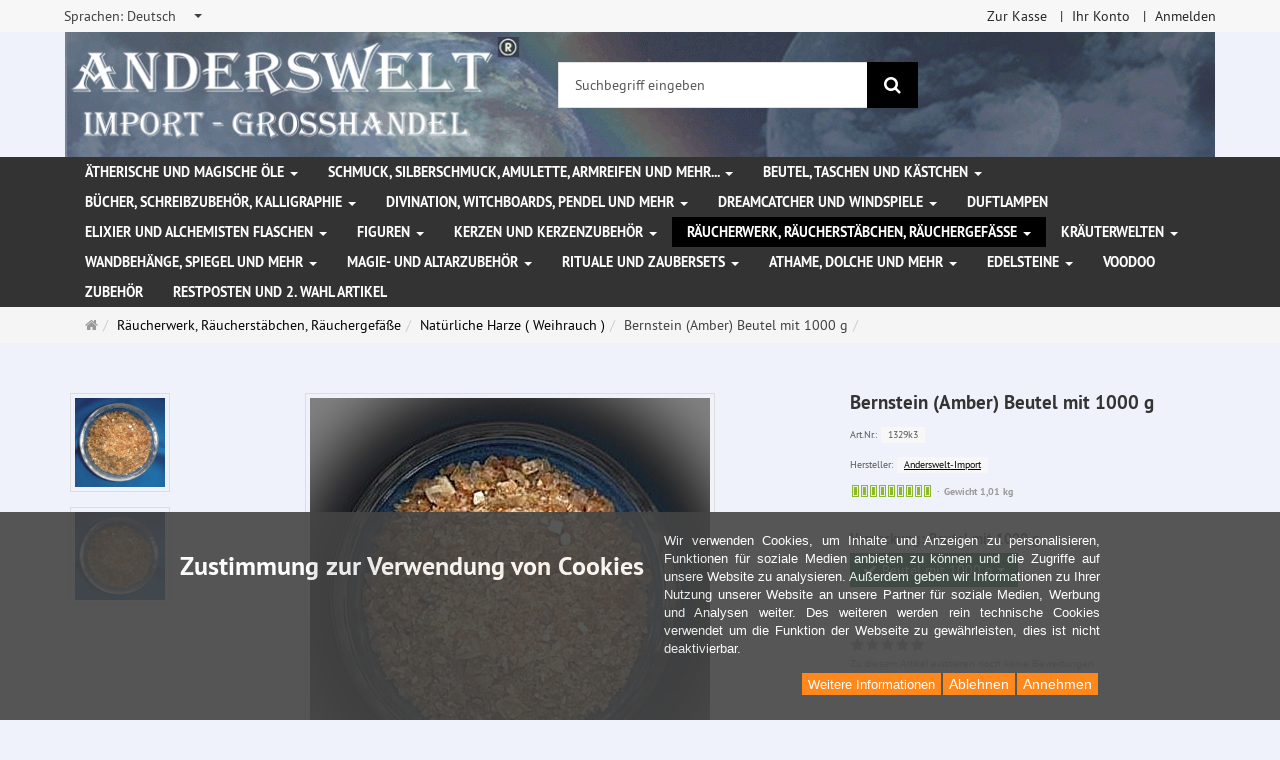

--- FILE ---
content_type: text/html; charset=utf-8
request_url: https://www.anderswelt-import.eu/de/raeucherwerk-raeucherstaebchen-raeuchergefaesse/natuerliche-harze-weihrauch/bernstein-amber-beutel-1000-g.html
body_size: 15203
content:
<!DOCTYPE html>
<html lang="de">
<head>
<meta http-equiv="Content-Type" content="text/html; charset=utf-8" />
<base href="https://www.anderswelt-import.eu/" />
<title>Bernstein (Amber) Beutel mit 1000 g-1329k3</title>
<link rel="canonical" href="https://www.anderswelt-import.eu/de/raeucherwerk-raeucherstaebchen-raeuchergefaesse/natuerliche-harze-weihrauch/bernstein-amber-beutel-1000-g.html" />
<meta name="robots" content="index,follow" />
<meta name="company" content="Anderswelt-Import Großhandel für spirituelle Produkte" />
<meta name="publisher" content="Anderswelt-Import" />
<meta name="description" content="Bernstein (Amber)Bernstein ist ein fossiles Harz das schon in prähistorischer Zeit von Bäumen ausgeschieden wurde.Bernstein zum Räuchern ist eines der ältesten Räucherharze" />
<meta name="keywords" content="Bernstein,Bäumen,Myrrheähnlichen,Räucherharze,Räuchern,Vorfahren,ausgeschieden,fossiles,pinienartigen,prähistorischer,unserer,verbreitet,ältesten" />
<meta name="generator" content="xt:Commerce 6.6.11" />
<meta name="msvalidate.01" content="1DF763421CA4DED36CA72A936D96547F" />
<script>(function(w,d,t,r,u){var f,n,i;w[u]=w[u]||[],f=function(){var o={ti:"283013059", enableAutoSpaTracking: true};o.q=w[u],w[u]=new UET(o),w[u].push("pageLoad")},n=d.createElement(t),n.src=r,n.async=1,n.onload=n.onreadystatechange=function(){var s=this.readyState;s&&s!=="loaded"&&s!=="complete"||(f(),n.onload=n.onreadystatechange=null)},i=d.getElementsByTagName(t)[0],i.parentNode.insertBefore(n,i)})(window,document,"script","//bat.bing.com/bat.js","uetq");</script>
        <link href="https://cdn.jsdelivr.net/npm/froala-editor@latest/css/froala_editor.pkgd.min.css" rel="stylesheet" type="text/css" />
        
<meta http-equiv="X-UA-Compatible" content="IE=edge" />
<meta name="viewport" content="width=device-width, initial-scale=1, maximum-scale=6, user-scalable=1">

<link rel="preload" href="templates/xt_responsive/fonts/PT-Sans/ptsans_regular/PTS55F-webfont.woff" as="font" type="font/woff" crossorigin>
<link rel="preload" href="templates/xt_responsive/fonts/PT-Sans/ptsans_bold/PTS75F-webfont.woff" as="font" type="font/woff" crossorigin>
<link rel="preload" href="templates/xt_responsive/components/fontawesome/fonts/fontawesome-webfont.woff2?v=4.7.0" as="font" type="font/woff2" crossorigin>
<link rel="preload" href="templates/xt_responsive/components/bootstrap/dist/fonts/glyphicons-halflings-regular.woff2" as="font" type="font/woff2" crossorigin>


<script > 

const getUrl = window.location;
const baseUri = '/';
const baseUrl = getUrl.protocol + "//" + 'www.anderswelt-import.eu/';

window.XT = {
    baseUrl: baseUrl,
    baseUri: baseUri,
    language:  'de',
        page : {
            page_name : 'product'
            },
        version : {
            type: 'PRO',
            version : '6.6.11'
        }
};

</script>
<script> const cookieConsentInitFunctions = []; </script>

<!-- HTML5 shiv IE8 support of HTML5 elements -->
<!--[if lt IE 9]>
<script  src="templates/xt_responsive_aw/components/html5shiv/dist/html5shiv.min.js"></script>
<![endif]-->
<link rel="stylesheet" type="text/css" href="https://www.anderswelt-import.eu/cache/style_1xt_responsive_aw_header.css?b9628b732e33479ba5e3c697e3673883" />

<script type="application/ld+json">
{
    "@context": "https://schema.org/",
    "@type": "BreadcrumbList",
    "name": "Breadcrump navigation",
    "itemListElement": [
        {
            "@type": "ListItem",
            "position": 1,
            "name": "Startseite",
            "item": "https://www.anderswelt-import.eu/"
        },
        {
            "@type": "ListItem",
            "position": 2,
            "name": "R\u00e4ucherwerk, R\u00e4ucherst\u00e4bchen, R\u00e4uchergef\u00e4\u00dfe",
            "item": "https://www.anderswelt-import.eu/de/raeucherwerk-raeucherstaebchen-raeuchergefaesse.html"
        },
        {
            "@type": "ListItem",
            "position": 3,
            "name": "Nat\u00fcrliche Harze ( Weihrauch )",
            "item": "https://www.anderswelt-import.eu/de/raeucherwerk-raeucherstaebchen-raeuchergefaesse/natuerliche-harze-weihrauch.html"
        },
        {
            "@type": "ListItem",
            "position": 4,
            "name": "Bernstein (Amber) Beutel mit 1000 g",
            "item": "https://www.anderswelt-import.eu/de/raeucherwerk-raeucherstaebchen-raeuchergefaesse/natuerliche-harze-weihrauch/bernstein-amber-beutel-1000-g.html"
        }
    ]
}
</script>

<script type="application/ld+json">
{
    "@context": "https://schema.org/",
    "@type": "Product",
    "name": "Bernstein (Amber) Beutel mit 1000 g",
    "description": "Bernstein (Amber)Bernstein ist ein fossiles Harz das schon in prähistorischer Zeit von Bäumen ausgeschieden wurde.Bernstein zum Räuchern ist eines der ältesten Räucherharze unserer Vorfahren und verbreitet einen pinienartigen, teils Myrrheähnlichen Duft.",
    "sku": "1329k3",
    "brand": {
        "@type": "Organization",
        "name": "Anderswelt-Import"
    },
    "image": [
        {
            "@type": "ImageObject",
            "name": "Bernstein (Amber) Beutel mit 1000 g",
            "url": "https://www.anderswelt-import.eu/media/images/info/1329.jpg",
            "thumbnail": {
                "url": "https://www.anderswelt-import.eu/media/images/thumb/1329.jpg"
            }
        },
        {
            "@type": "ImageObject",
            "name": "Bernstein (Amber) Beutel mit 1000 g",
            "url": "https://www.anderswelt-import.eu/media/images/info/935_0.jpg",
            "thumbnail": {
                "url": "https://www.anderswelt-import.eu/media/images/thumb/935_0.jpg"
            }
        },
        {
            "@type": "ImageObject",
            "name": "Bernstein (Amber) Beutel mit 1000 g",
            "url": "https://www.anderswelt-import.eu/media/images/info/935_0.jpg",
            "thumbnail": {
                "url": "https://www.anderswelt-import.eu/media/images/thumb/935_0.jpg"
            }
        }
    ],
    "offers": {
        "@type": "Offer",
        "url": "https://www.anderswelt-import.eu/de/raeucherwerk-raeucherstaebchen-raeuchergefaesse/natuerliche-harze-weihrauch/bernstein-amber-beutel-1000-g.html",
        "priceCurrency": "EUR",
        "price": 0,
        "priceValidUntil": "2028-01-22",
        "seller": {
            "@type": "Organization",
            "name": "Anderswelt-Import"
        },
        "itemCondition": "https://schema.org/NewCondition"
    }
}
</script>

<meta property="og:type" content="og:product">
<meta property="og:url" content="https://www.anderswelt-import.eu/de/raeucherwerk-raeucherstaebchen-raeuchergefaesse/natuerliche-harze-weihrauch/bernstein-amber-beutel-1000-g.html">
<meta property="og:title" content="Bernstein (Amber) Beutel mit 1000 g">
<meta property="og:description" content="Bernstein (Amber)Bernstein ist ein fossiles Harz das schon in prähistorischer Zeit von Bäumen ausgeschieden wurde.Bernstein zum Räuchern ist eines der ältesten Räucherharze unserer Vorfahren und verbreitet einen pinienartigen, teils Myrrheähnlichen Duft.">
<meta property="og:image" content="https://www.anderswelt-import.eu/media/images/info/1329.jpg">
<meta property="og:product:price:currency" content="EUR">
<meta property="og:product:price:amount" content="0">

<meta property="twitter:card" content="summary_large_image">
<meta property="twitter:url" content="https://www.anderswelt-import.eu/de/raeucherwerk-raeucherstaebchen-raeuchergefaesse/natuerliche-harze-weihrauch/bernstein-amber-beutel-1000-g.html">
<meta property="twitter:title" content="Bernstein (Amber) Beutel mit 1000 g">
<meta property="twitter:description" content="Bernstein (Amber)Bernstein ist ein fossiles Harz das schon in prähistorischer Zeit von Bäumen ausgeschieden wurde.Bernstein zum Räuchern ist eines der ältesten Räucherharze unserer Vorfahren und verbreitet einen pinienartigen, teils Myrrheähnlichen Duft.">
<meta property="twitter:image" content="https://www.anderswelt-import.eu/media/images/info/1329.jpg">

<script type="application/json" fncls="fnparams-dede7cc5-15fd-4c75-a9f4-36c430ee3a99">{
            "f":"8C4463EDF762E3BC5274A6F3C81874A9",
            "s":"9SZELZXXRZVJW_product-detail-page",
            "sandbox":false
        }</script> <noscript>
<img
src="https://c.paypal.com/v1/r/d/b/ns?f=8C4463EDF762E3BC5274A6F3C81874A9&s=9SZELZXXRZVJW_product-detail-page&js=0&r=1" />
</noscript> <script>console.log('paypal-checkout-script-tag setting ppcp constants');

        window.paypal_checkout_constant =
            {
                BUTTON_SIZE: 37,
                BUTTON_COLOR: "black",
                BUTTON_SHAPE: "rect",
                BUTTON_TYPE_AP: "black",
                version: "4.4.1",
                language: "de_DE",
                language_short: "de",
                currency: "EUR",
                TEXT_ERROR_CONDITIONS_ACCEPTED: "Sie müssen die Allgemeinen Geschäftsbedingungen akzeptieren um die Bestellung abschließen zu können.",
                TEXT_SHIPPING_COSTS: "Versandkosten",
                WARNING_NO_SHIPPING_FOR_ZONE: "Für dieses Zielland ist kein Versand möglich.",
                PPCP_SESSION_ID: "a7a301ceb7e898f91fde",
                googlePaymentsEnvironment: "PRODUCTION"
            }

        let billingContact_ap = [];
        let shippingContact_ap = [];
        let currentCountryCode_ap = "DE";
        let currentTotal_ap = 0;
        let totalLabel_ap = "Gesamtsumme";
        let subTotalLabel_ap = "Zwischensumme";

        const ppcpSetTimeout = 50;
        const ppcpMaxTimeout = 10000;
        let ppcpWaited = 0;
        async function checkPaypalScriptLoaded()
        {
            ppcpWaited += ppcpSetTimeout;
            if(ppcpWaited >= ppcpMaxTimeout)
            {
                console.warn("waited for paypal sdk " + ppcpWaited + " ms so far. ABORTING");
                return;
            }
            if (typeof window.paypal === "object")
            {
                console.info("paypal sdk loaded after " + ppcpWaited + " ms. emitting event PayPalSdkLoaded");
                const event = new Event("PayPalSdkLoaded");
                document.dispatchEvent(event);
            }
            else {
                console.debug("waiting for paypal sdk " + ppcpWaited + " ms so far");
                setTimeout(checkPaypalScriptLoaded, ppcpSetTimeout);
            }
        }

        console.log("script tag. adding DOMContentLoaded listener");
        document.addEventListener('DOMContentLoaded', function ()
        {
            console.log('paypal-checkout-script-tag  DOMContentLoaded')
            try {
                const terms_cb = document.querySelector('input[type=checkbox][name=conditions_accepted]');
                if(terms_cb)
                {
                    let div = document.createElement('div');
                    div.innerText = window.paypal_checkout_constant.TEXT_ERROR_CONDITIONS_ACCEPTED;
                    div.id = 'TEXT_ERROR_CONDITIONS_ACCEPTED';
                    div.classList.add('alert', 'alert-danger');
                    div.style.display = 'none';
                    terms_cb.closest("div").prepend(div);

                    terms_cb.addEventListener('change', (e) => {
                        if (e.currentTarget.checked) {
                            document.getElementById('TEXT_ERROR_CONDITIONS_ACCEPTED').style.display = 'none';
                        } else {
                            document.getElementById('TEXT_ERROR_CONDITIONS_ACCEPTED').style.display = 'block';
                        }
                    })
                }
                console.log("ppcp display.php DOMContentLoaded. injecting ppcp sdk script");

                const paypal_script = "https://www.paypal.com/sdk/js?client-id=AfIpG4-fRYmDwblNDPM_urDo_H8sjCo1-VTg9KidTKXGUMLux9v_5vYj7efTIS34B4ATWX8LdcQ8gAoE&commit=false&intent=capture&components=buttons%2Cfunding-eligibility%2Cmessages%2Capplepay%2Cgooglepay%2Ccard-fields&integration-date=2022-06-01&currency=EUR&locale=de_DE&debug=false&enable-funding=paylater";
                let script = document.createElement("script");
                script.setAttribute("src", paypal_script);
                script.setAttribute("data-partner-attribution-id", "xt6_Cart_PPCP_xtcommerce");
                script.setAttribute("data-client-token", "[base64]");
                script.setAttribute("data-user-id-token","");
                script.setAttribute("onload", "console.log('PayPalSdkLoaded'); let ppcplevent = new Event('PayPalSdkLoaded'); document.dispatchEvent(ppcplevent);");
                document.head.appendChild(script);

                // apple pay laden
                const apple_script = "https://applepay.cdn-apple.com/jsapi/v1/apple-pay-sdk.js";
                script = document.createElement("script");
                script.setAttribute("src", apple_script);
                document.head.appendChild(script);

                // fraudnet nachladen
                const fraudnet_script = "https://c.paypal.com/da/r/fb.js";
                script = document.createElement("script");
                script.setAttribute("src", fraudnet_script);
                document.head.appendChild(script);

                //checkPaypalScriptLoaded();
            }
            catch(e)
            {
                console.log(e);
            }
        });

        document.addEventListener('PayPalSdkLoaded', function ()
        {
            console.log("PayPalSdkLoaded. injecting googlepay sdk script");
            // google pay laden
            const google_script = "https://pay.google.com/gp/p/js/pay.js";
            script = document.createElement("script");
            script.setAttribute("src", google_script);
            script.setAttribute("async", "");
            script.setAttribute("onload", "console.log('GooglePaySdkLoaded'); let gpslevent = new Event('GooglePaySdkLoaded'); document.dispatchEvent(gpslevent);");
            document.head.appendChild(script);
        });</script><link rel="shortcut icon" href="https://www.anderswelt-import.eu/media/logo/favicon.ico" type="image/x-icon" />
<link rel="icon" href="https://www.anderswelt-import.eu/media/logo/favicon.png" type="image/png" />
<link rel="alternate" hreflang="es" href="https://www.anderswelt-import.eu/es/incienso-varitas-de-incienso-quemadores-de-incienso/resinas-naturales-incienso/mbar-amber-bolsa-con-1000g.html" />
<link rel="alternate" hreflang="it" href="https://www.anderswelt-import.eu/it/incenso-bastoncini-dincenso-bruciatori-dincenso/resine-naturali-incenso/ambra-amber-sacchetto-di-1000-g.html" />
<link rel="alternate" hreflang="de" href="https://www.anderswelt-import.eu/de/raeucherwerk-raeucherstaebchen-raeuchergefaesse/natuerliche-harze-weihrauch/bernstein-amber-beutel-1000-g.html" />
<link rel="alternate" hreflang="fr" href="https://www.anderswelt-import.eu/fr/encens-batonnets-dencens-encensoirs/resines-naturelles-encens/ambre-amber-sachet-de-1000-g.html" />
<link rel="alternate" hreflang="en" href="https://www.anderswelt-import.eu/en/incense-incense-sticks-incense-burners/natural-resins-incense/amber-bag-1000-g.html" />
<link rel="alternate" hreflang="x-default" href="https://www.anderswelt-import.eu/de/raeucherwerk-raeucherstaebchen-raeuchergefaesse/natuerliche-harze-weihrauch/bernstein-amber-beutel-1000-g.html" />
</head>
<body ><div class="loader_white" id="loader_white"></div><div class="cart_ajax_box" id ="cart_ajax_box" ></div><!--[if lt IE 9]> <script type="text/javascript" src="templates/xt_responsive_aw/components/Respond/dest/respond.min.js"></script> <![endif]--><div
id="site-wrap" class="product-wrap subpage-wrap" ><header
id="header" aria-label="Navigation"><div
class="meta-navigation"><div
class="container clearfix"><ul
class="meta list-inline pull-left hidden-xs pull-left"><li><div
class="language">
<select
aria-expanded="false" aria-haspopup="listbox" aria-label="Sprachen" id="new_lang" name="new_lang" onchange="location.href=this.options[this.selectedIndex].value" class="show-tick form-control" tabindex="0"><option
aria-label="Sprachen Deutsch" data-content='<span aria-label="Sprachen Deutsch" class="option-title">Sprachen: </span>Deutsch' value="https://www.anderswelt-import.eu/de/raeucherwerk-raeucherstaebchen-raeuchergefaesse/natuerliche-harze-weihrauch/bernstein-amber-beutel-1000-g.html?language=de"  selected="selected" >Deutsch</option><option
aria-label="Sprachen English" data-content='<span aria-label="Sprachen English" class="option-title">Sprachen: </span>English' value="https://www.anderswelt-import.eu/en/incense-incense-sticks-incense-burners/natural-resins-incense/amber-bag-1000-g.html?language=en" >English</option><option
aria-label="Sprachen French" data-content='<span aria-label="Sprachen French" class="option-title">Sprachen: </span>French' value="https://www.anderswelt-import.eu/fr/encens-batonnets-dencens-encensoirs/resines-naturelles-encens/ambre-amber-sachet-de-1000-g.html?language=fr" >French</option><option
aria-label="Sprachen Italian" data-content='<span aria-label="Sprachen Italian" class="option-title">Sprachen: </span>Italian' value="https://www.anderswelt-import.eu/it/incenso-bastoncini-dincenso-bruciatori-dincenso/resine-naturali-incenso/ambra-amber-sacchetto-di-1000-g.html?language=it" >Italian</option><option
aria-label="Sprachen Español" data-content='<span aria-label="Sprachen Español" class="option-title">Sprachen: </span>Español' value="https://www.anderswelt-import.eu/es/incienso-varitas-de-incienso-quemadores-de-incienso/resinas-naturales-incienso/mbar-amber-bolsa-con-1000g.html?language=es" >Español</option>
</select></div></li><li></li></ul><ul
class="user list-inline pull-right"><li><a
href="https://www.anderswelt-import.eu/de/checkout/shipping">Zur Kasse</a></li><li><a
href="https://www.anderswelt-import.eu/de/customer">Ihr Konto</a></li><li><a
href="https://www.anderswelt-import.eu/de/customer/login" data-toggle="modal" data-target="#loginModal" data-remote="false">Anmelden</a></li></ul></div></div><div
class="header-top"><div
class="container"><div
class="row text-center-xs"><div
class="col col-sm-4 col-md-5 col-logo"><div
class="inner branding"><p
class="logo">
<a
href="https://www.anderswelt-import.eu/" class="text-muted" title="Startseite Anderswelt-Import Großhandel für Spiritualität, Esoterik, Lifestyle, Fantasy">
<img
class="img-responsive" src="media/logo/logo.png" alt="Anderswelt-Import Großhandel für Spiritualität, Esoterik, Lifestyle, Fantasy" />
</a></p></div></div><div
class="col col-sm-4 hidden-xs"><div
class="inner top-search hidden-sm"><div
class="box-search"><form
class="search-box-form" name="search_box3" action="https://www.anderswelt-import.eu/de/search?info=4807" method="get" role="search" >
<input
type="hidden" name="page" value="search" id="page4"  />
<input
type="hidden" name="page_action" value="query" id="page_action5"  />
<input
type="hidden" name="desc" value="" id="desc6"  />
<input
type="hidden" name="sdesc" value="" id="sdesc7"  /><div
class="input-group">
<input
type="text" name="keywords" class="form-control keywords" value="" placeholder="Suchbegriff eingeben"  aria-label="Suchbegriff eingeben"/>
<span
class="input-group-btn">
<button
type="submit" class="submit-button btn btn-primary" title="Suchen" aria-label="Suchen"  data-toggle="tooltip" data-placement="auto">
<i
class="fa fa-search"></i>
<span
class="sr-only">Suchen</span>
</button>
</span></div></form></div></div></div><div
class="col col-sm-4 col-md-3 hidden-xs"><div
class="inner top-cart text-right"></div></div></div></div></div><div
class="main-navigation navbar navbar-default" role="navigation" aria-label="TEXT_MAIN_NAVIGATION"><div
class="container"><div
class="navbar-header">
<button
type="button" class="navbar-toggle" data-toggle="collapse" data-target="#header .main-navigation .navbar-collapse">
<span
class="sr-only">Navigation</span>
<span
class="burger pull-left">
<span
class="icon-bar"></span>
<span
class="icon-bar"></span>
<span
class="icon-bar"></span>
</span>
<span
class="caret pull-left"></span>
</button><div
class="navbar-search visible-float-breakpoint"><div
class="box-search"><form
class="search-box-form" name="search_box8" action="https://www.anderswelt-import.eu/de/search?info=4807" method="get" role="search" >
<input
type="hidden" name="page" value="search" id="page9"  />
<input
type="hidden" name="page_action" value="query" id="page_action10"  />
<input
type="hidden" name="desc" value="" id="desc11"  />
<input
type="hidden" name="sdesc" value="" id="sdesc12"  /><div
class="input-group">
<input
type="text" name="keywords" class="form-control keywords" value="" placeholder="Suchbegriff eingeben"  aria-label="Suchbegriff eingeben"/>
<span
class="input-group-btn">
<button
type="submit" class="submit-button btn btn-primary" title="Suchen" aria-label="Suchen"  data-toggle="tooltip" data-placement="auto">
<i
class="fa fa-search"></i>
<span
class="sr-only">Suchen</span>
</button>
</span></div></form></div></div></div><div
class="navbar-collapse collapse"><ul
class="nav navbar-nav"><li
id="cid-38" class="level-1 lang-de first dropdown mega-dropdown">
<a
class="dropdown-toggle" href="https://www.anderswelt-import.eu/de/aetherische-magische-oele.html" data-toggle="dropdown" data-hover="dropdown" title="TEXT_CATEGORY Ätherische und magische Öle">
Ätherische und magische Öle
<b
class="caret"></b>                    </a><ul
class="dropdown-menu"><li
class="level-2">
<a
href="https://www.anderswelt-import.eu/de/aetherische-magische-oele/anna-riva-magic-sprays.html" class="title" title="TEXT_CATEGORY ">Anna Riva Magic Sprays</a></li><li
class="level-2">
<a
href="https://www.anderswelt-import.eu/de/aetherische-magische-oele/aetherische-duefte-ethanol-weingeist.html" class="title" title="TEXT_CATEGORY ">Ätherische Düfte mit Ethanol (Weingeist)</a></li><li
class="level-2">
<a
href="https://www.anderswelt-import.eu/de/aetherische-magische-oele/aetherische-duefte-jojobaoel.html" class="title" title="TEXT_CATEGORY ">Ätherische Düfte mit Jojobaöl</a></li><li
class="level-2">
<a
href="https://www.anderswelt-import.eu/de/aetherische-magische-oele/autoduefte-natuerlichen-aetherischen-oelen.html" class="title" title="TEXT_CATEGORY ">Autodüfte mit natürlichen ätherischen Ölen</a></li><li
class="level-2">
<a
href="https://www.anderswelt-import.eu/de/aetherische-magische-oele/jahreskreisfeste-ritualoele.html" class="title" title="TEXT_CATEGORY ">Jahreskreisfeste Ritualöle</a></li><li
class="level-2">
<a
href="https://www.anderswelt-import.eu/de/aetherische-magische-oele/magic-of-brighid-magische-oele.html" class="title" title="TEXT_CATEGORY ">Magic of Brighid magische Öle</a></li><li
class="level-2">
<a
href="https://www.anderswelt-import.eu/de/aetherische-magische-oele/magic-of-brighid-magische-sprays.html" class="title" title="TEXT_CATEGORY ">Magic of Brighid magische Sprays</a></li><li
class="level-2">
<a
href="https://www.anderswelt-import.eu/de/aetherische-magische-oele/magische-essenzen.html" class="title" title="TEXT_CATEGORY ">Magische Essenzen</a></li><li
class="level-2">
<a
href="https://www.anderswelt-import.eu/de/aetherische-magische-oele/raumsprays-aetherischen-oelen.html" class="title" title="TEXT_CATEGORY ">Raumsprays mit ätherischen Ölen</a></li><li
class="level-2">
<a
href="https://www.anderswelt-import.eu/de/aetherische-magische-oele/voodoo-orisha-oele.html" class="title" title="TEXT_CATEGORY ">Voodoo Orisha Öle</a></li><li
class="level-2">
<a
href="https://www.anderswelt-import.eu/de/aetherische-magische-oele/aetherische-oele-100-naturrein.html" class="title" title="TEXT_CATEGORY ">Ätherische Öle 100% naturrein</a></li><li
class="level-2">
<a
href="https://www.anderswelt-import.eu/de/aetherische-magische-oele/anna-rivas-magische-oele.html" class="title" title="TEXT_CATEGORY ">Anna Riva`s magische Öle</a></li><li
class="level-2">
<a
href="https://www.anderswelt-import.eu/de/aetherische-magische-oele/aetherische-oele-biologischem-anbau.html" class="title" title="TEXT_CATEGORY ">Ätherische Öle aus biologischem Anbau</a></li><li
class="level-2">
<a
href="https://www.anderswelt-import.eu/de/aetherische-magische-oele/oel-mischungen.html" class="title" title="TEXT_CATEGORY ">Öl-Mischungen</a></li><li
class="level-2">
<a
href="https://www.anderswelt-import.eu/de/aetherische-magische-oele/ritualoele.html" class="title" title="TEXT_CATEGORY ">Ritualöle</a></li><li
class="level-2">
<a
href="https://www.anderswelt-import.eu/de/aetherische-magische-oele/fette-oele-basisoele.html" class="title" title="TEXT_CATEGORY ">Fette Öle - Basisöle</a></li><li
class="level-2">
<a
href="https://www.anderswelt-import.eu/de/aetherische-magische-oele/chakra-oele.html" class="title" title="TEXT_CATEGORY ">Chakra Öle</a></li><li
class="level-2">
<a
href="https://www.anderswelt-import.eu/de/aetherische-magische-oele/multi-oro-parfuem.html" class="title" title="TEXT_CATEGORY ">Multi Oro Parfüm</a></li><li
class="level-2">
<a
href="https://www.anderswelt-import.eu/de/aetherische-magische-oele/magic-sprays.html" class="title" title="TEXT_CATEGORY ">Magic Sprays</a></li><li
class="static divider hidden-float-breakpoint"></li><li
class="static">
<a
class="dropdown-header" href="https://www.anderswelt-import.eu/de/aetherische-magische-oele.html">
<i
class="fa fa-caret-right"></i>&nbsp;
Mehr Details:&nbsp;
<span
class="text-uppercase text-primary">Ätherische und magische Öle</span>
</a></li></ul></li><li
id="cid-1" class="level-1 lang-de dropdown mega-dropdown">
<a
class="dropdown-toggle" href="https://www.anderswelt-import.eu/de/schmuck-silberschmuck-amulette-armreifen-mehr.html" data-toggle="dropdown" data-hover="dropdown" title="TEXT_CATEGORY Schmuck, Silberschmuck, Amulette, Armreifen und mehr...">
Schmuck, Silberschmuck, Amulette, Armreifen und mehr...
<b
class="caret"></b>                    </a><ul
class="dropdown-menu"><li
class="level-2">
<a
href="https://www.anderswelt-import.eu/de/schmuck-silberschmuck-amulette-armreifen-mehr/gothic-schmuck.html" class="title" title="TEXT_CATEGORY ">Gothic Schmuck</a></li><li
class="level-2">
<a
href="https://www.anderswelt-import.eu/de/schmuck-silberschmuck-amulette-armreifen-mehr/lederbaender-schmuckanhaenger.html" class="title" title="TEXT_CATEGORY ">Lederbänder für Schmuckanhänger</a></li><li
class="level-2">
<a
href="https://www.anderswelt-import.eu/de/schmuck-silberschmuck-amulette-armreifen-mehr/naturschmuck-magischen-symbolen.html" class="title" title="TEXT_CATEGORY ">Naturschmuck mit magischen Symbolen</a></li><li
class="level-2">
<a
href="https://www.anderswelt-import.eu/de/schmuck-silberschmuck-amulette-armreifen-mehr/schmuck-edelstahl.html" class="title" title="TEXT_CATEGORY ">Schmuck aus Edelstahl</a></li><li
class="level-2">
<a
href="https://www.anderswelt-import.eu/de/schmuck-silberschmuck-amulette-armreifen-mehr/voodoo-schmuck.html" class="title" title="TEXT_CATEGORY ">Voodoo Schmuck</a></li><li
class="level-2">
<a
href="https://www.anderswelt-import.eu/de/schmuck-silberschmuck-amulette-armreifen-mehr/amulette-anhaenger-zinn.html" class="title" title="TEXT_CATEGORY ">Amulette und Anhänger aus Zinn</a></li><li
class="level-2">
<a
href="https://www.anderswelt-import.eu/de/schmuck-silberschmuck-amulette-armreifen-mehr/silberschmuck.html" class="title" title="TEXT_CATEGORY ">Silberschmuck</a></li><li
class="level-2">
<a
href="https://www.anderswelt-import.eu/de/schmuck-silberschmuck-amulette-armreifen-mehr/sonstiger-schmuck-patches-aufnaeher.html" class="title" title="TEXT_CATEGORY ">Sonstiger Schmuck und Patches (Aufnäher)</a></li><li
class="level-2">
<a
href="https://www.anderswelt-import.eu/de/schmuck-silberschmuck-amulette-armreifen-mehr/armreifen-armketten.html" class="title" title="TEXT_CATEGORY ">Armreifen / Armketten</a></li><li
class="level-2">
<a
href="https://www.anderswelt-import.eu/de/schmuck-silberschmuck-amulette-armreifen-mehr/guertelschnallen-lederriemen.html" class="title" title="TEXT_CATEGORY ">Gürtelschnallen und Lederriemen</a></li><li
class="static divider hidden-float-breakpoint"></li><li
class="static">
<a
class="dropdown-header" href="https://www.anderswelt-import.eu/de/schmuck-silberschmuck-amulette-armreifen-mehr.html">
<i
class="fa fa-caret-right"></i>&nbsp;
Mehr Details:&nbsp;
<span
class="text-uppercase text-primary">Schmuck, Silberschmuck, Amulette, Armreifen und mehr...</span>
</a></li></ul></li><li
id="cid-3" class="level-1 lang-de dropdown mega-dropdown">
<a
class="dropdown-toggle" href="https://www.anderswelt-import.eu/de/beutel-taschen-kaestchen.html" data-toggle="dropdown" data-hover="dropdown" title="TEXT_CATEGORY Beutel, Taschen und Kästchen">
Beutel, Taschen und Kästchen
<b
class="caret"></b>                    </a><ul
class="dropdown-menu"><li
class="level-2">
<a
href="https://www.anderswelt-import.eu/de/beutel-taschen-kaestchen/beutel-taschen.html" class="title" title="TEXT_CATEGORY ">Beutel und Taschen</a></li><li
class="level-2">
<a
href="https://www.anderswelt-import.eu/de/beutel-taschen-kaestchen/kaestchen.html" class="title" title="TEXT_CATEGORY ">Kästchen</a></li><li
class="static divider hidden-float-breakpoint"></li><li
class="static">
<a
class="dropdown-header" href="https://www.anderswelt-import.eu/de/beutel-taschen-kaestchen.html">
<i
class="fa fa-caret-right"></i>&nbsp;
Mehr Details:&nbsp;
<span
class="text-uppercase text-primary">Beutel, Taschen und Kästchen</span>
</a></li></ul></li><li
id="cid-5" class="level-1 lang-de dropdown mega-dropdown">
<a
class="dropdown-toggle" href="https://www.anderswelt-import.eu/de/buecher-schreibzubehoer-kalligraphie.html" data-toggle="dropdown" data-hover="dropdown" title="TEXT_CATEGORY Bücher, Schreibzubehör, Kalligraphie">
Bücher, Schreibzubehör, Kalligraphie
<b
class="caret"></b>                    </a><ul
class="dropdown-menu"><li
class="level-2">
<a
href="https://www.anderswelt-import.eu/de/buecher-schreibzubehoer-kalligraphie/buch-schatten-notizbuecher.html" class="title" title="TEXT_CATEGORY ">Buch der Schatten / Notizbücher</a></li><li
class="level-2">
<a
href="https://www.anderswelt-import.eu/de/buecher-schreibzubehoer-kalligraphie/buecher.html" class="title" title="TEXT_CATEGORY ">Bücher</a></li><li
class="level-2">
<a
href="https://www.anderswelt-import.eu/de/buecher-schreibzubehoer-kalligraphie/kalligraphie-schreibfedern-tinten-siegel.html" class="title" title="TEXT_CATEGORY ">Kalligraphie, Schreibfedern, Tinten und Siegel</a></li><li
class="static divider hidden-float-breakpoint"></li><li
class="static">
<a
class="dropdown-header" href="https://www.anderswelt-import.eu/de/buecher-schreibzubehoer-kalligraphie.html">
<i
class="fa fa-caret-right"></i>&nbsp;
Mehr Details:&nbsp;
<span
class="text-uppercase text-primary">Bücher, Schreibzubehör, Kalligraphie</span>
</a></li></ul></li><li
id="cid-162" class="level-1 lang-de dropdown mega-dropdown">
<a
class="dropdown-toggle" href="https://www.anderswelt-import.eu/de/divination-witchboards-pendel-mehr.html" data-toggle="dropdown" data-hover="dropdown" title="TEXT_CATEGORY Divination, Witchboards, Pendel und mehr">
Divination, Witchboards, Pendel und mehr
<b
class="caret"></b>                    </a><ul
class="dropdown-menu"><li
class="level-2">
<a
href="https://www.anderswelt-import.eu/de/divination-witchboards-pendel-mehr/witchboards.html" class="title" title="TEXT_CATEGORY ">Witchboards</a></li><li
class="level-2">
<a
href="https://www.anderswelt-import.eu/de/divination-witchboards-pendel-mehr/glaskugeln-massiv.html" class="title" title="TEXT_CATEGORY ">Glaskugeln massiv</a></li><li
class="level-2">
<a
href="https://www.anderswelt-import.eu/de/divination-witchboards-pendel-mehr/glaskugelhalter.html" class="title" title="TEXT_CATEGORY ">Glaskugelhalter</a></li><li
class="level-2">
<a
href="https://www.anderswelt-import.eu/de/divination-witchboards-pendel-mehr/wuenschelruten.html" class="title" title="TEXT_CATEGORY ">Wünschelruten</a></li><li
class="level-2">
<a
href="https://www.anderswelt-import.eu/de/divination-witchboards-pendel-mehr/pendel.html" class="title" title="TEXT_CATEGORY ">Pendel</a></li><li
class="level-2">
<a
href="https://www.anderswelt-import.eu/de/divination-witchboards-pendel-mehr/runen.html" class="title" title="TEXT_CATEGORY ">Runen</a></li><li
class="static divider hidden-float-breakpoint"></li><li
class="static">
<a
class="dropdown-header" href="https://www.anderswelt-import.eu/de/divination-witchboards-pendel-mehr.html">
<i
class="fa fa-caret-right"></i>&nbsp;
Mehr Details:&nbsp;
<span
class="text-uppercase text-primary">Divination, Witchboards, Pendel und mehr</span>
</a></li></ul></li><li
id="cid-6" class="level-1 lang-de dropdown mega-dropdown">
<a
class="dropdown-toggle" href="https://www.anderswelt-import.eu/de/dreamcatcher-windspiele.html" data-toggle="dropdown" data-hover="dropdown" title="TEXT_CATEGORY Dreamcatcher und Windspiele">
Dreamcatcher und Windspiele
<b
class="caret"></b>                    </a><ul
class="dropdown-menu"><li
class="level-2">
<a
href="https://www.anderswelt-import.eu/de/dreamcatcher-windspiele/dreamcatcher-traumfaenger.html" class="title" title="TEXT_CATEGORY ">Dreamcatcher, Traumfänger</a></li><li
class="level-2">
<a
href="https://www.anderswelt-import.eu/de/dreamcatcher-windspiele/windspiele.html" class="title" title="TEXT_CATEGORY ">Windspiele</a></li><li
class="static divider hidden-float-breakpoint"></li><li
class="static">
<a
class="dropdown-header" href="https://www.anderswelt-import.eu/de/dreamcatcher-windspiele.html">
<i
class="fa fa-caret-right"></i>&nbsp;
Mehr Details:&nbsp;
<span
class="text-uppercase text-primary">Dreamcatcher und Windspiele</span>
</a></li></ul></li><li
id="cid-7" class="level-1 lang-de">
<a
class="dropdown-toggle" href="https://www.anderswelt-import.eu/de/duftlampen.html" title="TEXT_CATEGORY Duftlampen">
Duftlampen
</a></li><li
id="cid-144" class="level-1 lang-de dropdown mega-dropdown">
<a
class="dropdown-toggle" href="https://www.anderswelt-import.eu/de/elixier-alchemisten-flaschen.html" data-toggle="dropdown" data-hover="dropdown" title="TEXT_CATEGORY Elixier und Alchemisten Flaschen">
Elixier und Alchemisten Flaschen
<b
class="caret"></b>                    </a><ul
class="dropdown-menu"><li
class="level-2">
<a
href="https://www.anderswelt-import.eu/de/elixier-alchemisten-flaschen/alchemisten-flaschen-holzgriffkorken.html" class="title" title="TEXT_CATEGORY ">Alchemisten Flaschen mit Holzgriffkorken</a></li><li
class="level-2">
<a
href="https://www.anderswelt-import.eu/de/elixier-alchemisten-flaschen/elixierflaschen.html" class="title" title="TEXT_CATEGORY ">Elixierflaschen</a></li><li
class="static divider hidden-float-breakpoint"></li><li
class="static">
<a
class="dropdown-header" href="https://www.anderswelt-import.eu/de/elixier-alchemisten-flaschen.html">
<i
class="fa fa-caret-right"></i>&nbsp;
Mehr Details:&nbsp;
<span
class="text-uppercase text-primary">Elixier und Alchemisten Flaschen</span>
</a></li></ul></li><li
id="cid-8" class="level-1 lang-de dropdown mega-dropdown">
<a
class="dropdown-toggle" href="https://www.anderswelt-import.eu/de/figuren.html" data-toggle="dropdown" data-hover="dropdown" title="TEXT_CATEGORY Figuren">
Figuren
<b
class="caret"></b>                    </a><ul
class="dropdown-menu"><li
class="level-2">
<a
href="https://www.anderswelt-import.eu/de/figuren/figuren-holz.html" class="title" title="TEXT_CATEGORY ">Figuren aus Holz</a></li><li
class="level-2">
<a
href="https://www.anderswelt-import.eu/de/figuren/figuren-kunststein.html" class="title" title="TEXT_CATEGORY ">Figuren aus Kunststein</a></li><li
class="static divider hidden-float-breakpoint"></li><li
class="static">
<a
class="dropdown-header" href="https://www.anderswelt-import.eu/de/figuren.html">
<i
class="fa fa-caret-right"></i>&nbsp;
Mehr Details:&nbsp;
<span
class="text-uppercase text-primary">Figuren</span>
</a></li></ul></li><li
id="cid-13" class="level-1 lang-de dropdown mega-dropdown">
<a
class="dropdown-toggle" href="https://www.anderswelt-import.eu/de/kerzen-kerzenzubehoer.html" data-toggle="dropdown" data-hover="dropdown" title="TEXT_CATEGORY Kerzen und Kerzenzubehör">
Kerzen und Kerzenzubehör
<b
class="caret"></b>                    </a><ul
class="dropdown-menu"><li
class="level-2">
<a
href="https://www.anderswelt-import.eu/de/kerzen-kerzenzubehoer/anderswelt-apothecary-candles.html" class="title" title="TEXT_CATEGORY ">Anderswelt Apothecary Candles</a></li><li
class="level-2">
<a
href="https://www.anderswelt-import.eu/de/kerzen-kerzenzubehoer/durchgefaerbte-kerzen-glas.html" class="title" title="TEXT_CATEGORY ">Durchgefärbte Kerzen im Glas</a></li><li
class="level-2">
<a
href="https://www.anderswelt-import.eu/de/kerzen-kerzenzubehoer/jahreskreis-kerzen-glas.html" class="title" title="TEXT_CATEGORY ">Jahreskreis Kerzen im Glas</a></li><li
class="level-2">
<a
href="https://www.anderswelt-import.eu/de/kerzen-kerzenzubehoer/magic-of-brighid-glaskerzen.html" class="title" title="TEXT_CATEGORY ">Magic of Brighid Glaskerzen</a></li><li
class="level-2">
<a
href="https://www.anderswelt-import.eu/de/kerzen-kerzenzubehoer/magic-of-brighid-glaskerzen-sets.html" class="title" title="TEXT_CATEGORY ">Magic of Brighid Glaskerzen Sets</a></li><li
class="level-2">
<a
href="https://www.anderswelt-import.eu/de/kerzen-kerzenzubehoer/voodoo-orisha-glaskerzen.html" class="title" title="TEXT_CATEGORY ">Voodoo Orisha Glaskerzen</a></li><li
class="level-2">
<a
href="https://www.anderswelt-import.eu/de/kerzen-kerzenzubehoer/durchgefaerbte-stabkerzen.html" class="title" title="TEXT_CATEGORY ">Durchgefärbte Stabkerzen</a></li><li
class="level-2">
<a
href="https://www.anderswelt-import.eu/de/kerzen-kerzenzubehoer/figurenkerzen.html" class="title" title="TEXT_CATEGORY ">Figurenkerzen</a></li><li
class="level-2">
<a
href="https://www.anderswelt-import.eu/de/kerzen-kerzenzubehoer/jumbokerzen.html" class="title" title="TEXT_CATEGORY ">Jumbokerzen</a></li><li
class="level-2">
<a
href="https://www.anderswelt-import.eu/de/kerzen-kerzenzubehoer/pyramidenkerzen.html" class="title" title="TEXT_CATEGORY ">Pyramidenkerzen</a></li><li
class="level-2">
<a
href="https://www.anderswelt-import.eu/de/kerzen-kerzenzubehoer/kerzenloescher.html" class="title" title="TEXT_CATEGORY ">Kerzenlöscher</a></li><li
class="level-2">
<a
href="https://www.anderswelt-import.eu/de/kerzen-kerzenzubehoer/kerzenstaender.html" class="title" title="TEXT_CATEGORY ">Kerzenständer</a></li><li
class="static divider hidden-float-breakpoint"></li><li
class="static">
<a
class="dropdown-header" href="https://www.anderswelt-import.eu/de/kerzen-kerzenzubehoer.html">
<i
class="fa fa-caret-right"></i>&nbsp;
Mehr Details:&nbsp;
<span
class="text-uppercase text-primary">Kerzen und Kerzenzubehör</span>
</a></li></ul></li><li
id="cid-163" class="level-1 lang-de active current dropdown mega-dropdown">
<a
class="dropdown-toggle" href="https://www.anderswelt-import.eu/de/raeucherwerk-raeucherstaebchen-raeuchergefaesse.html" data-toggle="dropdown" data-hover="dropdown" title="TEXT_CATEGORY Räucherwerk, Räucherstäbchen, Räuchergefäße">
Räucherwerk, Räucherstäbchen, Räuchergefäße
<b
class="caret"></b>                    </a><ul
class="dropdown-menu"><li
class="level-2">
<a
href="https://www.anderswelt-import.eu/de/raeucherwerk-raeucherstaebchen-raeuchergefaesse/natuerliche-harze-weihrauch.html" class="title" title="TEXT_CATEGORY ">Natürliche Harze ( Weihrauch )</a></li><li
class="level-2">
<a
href="https://www.anderswelt-import.eu/de/raeucherwerk-raeucherstaebchen-raeuchergefaesse/raeuchergefaesse.html" class="title" title="TEXT_CATEGORY ">Räuchergefäße</a></li><li
class="level-2">
<a
href="https://www.anderswelt-import.eu/de/raeucherwerk-raeucherstaebchen-raeuchergefaesse/hoelzer.html" class="title" title="TEXT_CATEGORY ">Hölzer</a></li><li
class="level-2">
<a
href="https://www.anderswelt-import.eu/de/raeucherwerk-raeucherstaebchen-raeuchergefaesse/raeucherstaebchenhalter.html" class="title" title="TEXT_CATEGORY ">Räucherstäbchenhalter</a></li><li
class="level-2">
<a
href="https://www.anderswelt-import.eu/de/raeucherwerk-raeucherstaebchen-raeuchergefaesse/raeuchersets.html" class="title" title="TEXT_CATEGORY ">Räuchersets</a></li><li
class="level-2">
<a
href="https://www.anderswelt-import.eu/de/raeucherwerk-raeucherstaebchen-raeuchergefaesse/raeucherstaebchen.html" class="title" title="TEXT_CATEGORY ">Räucherstäbchen</a><ul
class="hidden-xs level-3"><li
class="level-3">
<a
href="https://www.anderswelt-import.eu/de/raeucherwerk-raeucherstaebchen-raeuchergefaesse/raeucherstaebchen/agra-magic-raeucherstaebchen.html" title="TEXT_CATEGORY Agra Magic Räucherstäbchen">Agra Magic Räucherstäbchen</a></li><li
class="level-3">
<a
href="https://www.anderswelt-import.eu/de/raeucherwerk-raeucherstaebchen-raeuchergefaesse/raeucherstaebchen/arjuna-natural-flavour-raeucherstaebchen.html" title="TEXT_CATEGORY Arjuna Natural Flavour Räucherstäbchen">Arjuna Natural Flavour Räucherstäbchen</a></li><li
class="level-3">
<a
href="https://www.anderswelt-import.eu/de/raeucherwerk-raeucherstaebchen-raeuchergefaesse/raeucherstaebchen/magic-of-brighid-raeucherstaebchen.html" title="TEXT_CATEGORY Magic of Brighid Räucherstäbchen">Magic of Brighid Räucherstäbchen</a></li><li
class="level-3">
<a
href="https://www.anderswelt-import.eu/de/raeucherwerk-raeucherstaebchen-raeuchergefaesse/raeucherstaebchen/raeucherkegel.html" title="TEXT_CATEGORY Räucherkegel">Räucherkegel</a></li><li
class="level-3">
<a
href="https://www.anderswelt-import.eu/de/raeucherwerk-raeucherstaebchen-raeuchergefaesse/raeucherstaebchen/astro-raeucherstaebchen.html" title="TEXT_CATEGORY Astro Räucherstäbchen">Astro Räucherstäbchen</a></li><li
class="level-3">
<a
href="https://www.anderswelt-import.eu/de/raeucherwerk-raeucherstaebchen-raeuchergefaesse/raeucherstaebchen/nag-champa-mehr.html" title="TEXT_CATEGORY Nag Champa und mehr">Nag Champa und mehr</a></li><li
class="level-3">
<a
href="https://www.anderswelt-import.eu/de/raeucherwerk-raeucherstaebchen-raeuchergefaesse/raeucherstaebchen/raeucherstaebchen-goddess-of-fortune.html" title="TEXT_CATEGORY Räucherstäbchen Goddess of Fortune">Räucherstäbchen Goddess of Fortune</a></li><li
class="level-3">
<a
href="https://www.anderswelt-import.eu/de/raeucherwerk-raeucherstaebchen-raeuchergefaesse/raeucherstaebchen/anna-rivas-raeucherstaebchen.html" title="TEXT_CATEGORY Anna Riva&#039;s Räucherstäbchen">Anna Riva&#039;s Räucherstäbchen</a></li></ul></li><li
class="level-2">
<a
href="https://www.anderswelt-import.eu/de/raeucherwerk-raeucherstaebchen-raeuchergefaesse/raeucherwerk.html" class="title" title="TEXT_CATEGORY ">Räucherwerk</a><ul
class="hidden-xs level-3"><li
class="level-3">
<a
href="https://www.anderswelt-import.eu/de/raeucherwerk-raeucherstaebchen-raeuchergefaesse/raeucherwerk/anna-riva-raeucherungen.html" title="TEXT_CATEGORY Anna Riva Räucherungen">Anna Riva Räucherungen</a></li><li
class="level-3">
<a
href="https://www.anderswelt-import.eu/de/raeucherwerk-raeucherstaebchen-raeuchergefaesse/raeucherwerk/magic-of-brighid-magische-raeucherungen.html" title="TEXT_CATEGORY Magic of Brighid Magische Räucherungen">Magic of Brighid Magische Räucherungen</a></li><li
class="level-3">
<a
href="https://www.anderswelt-import.eu/de/raeucherwerk-raeucherstaebchen-raeuchergefaesse/raeucherwerk/magische-raeucherungen-anna-riva-oelen.html" title="TEXT_CATEGORY Magische Räucherungen mit Anna Riva Ölen">Magische Räucherungen mit Anna Riva Ölen</a></li><li
class="level-3">
<a
href="https://www.anderswelt-import.eu/de/raeucherwerk-raeucherstaebchen-raeuchergefaesse/raeucherwerk/voodoo-orisha-raeucherungen.html" title="TEXT_CATEGORY Voodoo Orisha Räucherungen">Voodoo Orisha Räucherungen</a></li><li
class="level-3">
<a
href="https://www.anderswelt-import.eu/de/raeucherwerk-raeucherstaebchen-raeuchergefaesse/raeucherwerk/farbiger-weihrauch.html" title="TEXT_CATEGORY Farbiger Weihrauch">Farbiger Weihrauch</a></li><li
class="level-3">
<a
href="https://www.anderswelt-import.eu/de/raeucherwerk-raeucherstaebchen-raeuchergefaesse/raeucherwerk/magische-raeucherungen.html" title="TEXT_CATEGORY Magische Räucherungen">Magische Räucherungen</a></li><li
class="level-3">
<a
href="https://www.anderswelt-import.eu/de/raeucherwerk-raeucherstaebchen-raeuchergefaesse/raeucherwerk/weihrauchmischungen.html" title="TEXT_CATEGORY Weihrauchmischungen">Weihrauchmischungen</a></li><li
class="level-3">
<a
href="https://www.anderswelt-import.eu/de/raeucherwerk-raeucherstaebchen-raeuchergefaesse/raeucherwerk/planeten-raeucherungen.html" title="TEXT_CATEGORY Planeten-Räucherungen">Planeten-Räucherungen</a></li><li
class="level-3">
<a
href="https://www.anderswelt-import.eu/de/raeucherwerk-raeucherstaebchen-raeuchergefaesse/raeucherwerk/chakra-raeucherungen.html" title="TEXT_CATEGORY Chakra Räucherungen">Chakra Räucherungen</a></li><li
class="level-3">
<a
href="https://www.anderswelt-import.eu/de/raeucherwerk-raeucherstaebchen-raeuchergefaesse/raeucherwerk/jahreskreisraeucherungen.html" title="TEXT_CATEGORY Jahreskreisräucherungen">Jahreskreisräucherungen</a></li><li
class="level-3">
<a
href="https://www.anderswelt-import.eu/de/raeucherwerk-raeucherstaebchen-raeuchergefaesse/raeucherwerk/griechischer-klosterweihrauch.html" title="TEXT_CATEGORY Griechischer Klosterweihrauch">Griechischer Klosterweihrauch</a></li></ul></li><li
class="level-2">
<a
href="https://www.anderswelt-import.eu/de/raeucherwerk-raeucherstaebchen-raeuchergefaesse/raeucherzubehoer.html" class="title" title="TEXT_CATEGORY ">Räucherzubehör</a></li><li
class="static divider hidden-float-breakpoint"></li><li
class="static">
<a
class="dropdown-header" href="https://www.anderswelt-import.eu/de/raeucherwerk-raeucherstaebchen-raeuchergefaesse.html">
<i
class="fa fa-caret-right"></i>&nbsp;
Mehr Details:&nbsp;
<span
class="text-uppercase text-primary">Räucherwerk, Räucherstäbchen, Räuchergefäße</span>
</a></li></ul></li><li
id="cid-165" class="level-1 lang-de dropdown mega-dropdown">
<a
class="dropdown-toggle" href="https://www.anderswelt-import.eu/de/kraeuterwelten.html" data-toggle="dropdown" data-hover="dropdown" title="TEXT_CATEGORY Kräuterwelten">
Kräuterwelten
<b
class="caret"></b>                    </a><ul
class="dropdown-menu"><li
class="level-2">
<a
href="https://www.anderswelt-import.eu/de/kraeuterwelten/raeucherpflanzen.html" class="title" title="TEXT_CATEGORY ">Räucherpflanzen</a></li><li
class="level-2">
<a
href="https://www.anderswelt-import.eu/de/kraeuterwelten/magische-pulver-pflanzen.html" class="title" title="TEXT_CATEGORY ">Magische Pulver und Pflanzen</a></li><li
class="level-2">
<a
href="https://www.anderswelt-import.eu/de/kraeuterwelten/moerser.html" class="title" title="TEXT_CATEGORY ">Mörser</a></li><li
class="static divider hidden-float-breakpoint"></li><li
class="static">
<a
class="dropdown-header" href="https://www.anderswelt-import.eu/de/kraeuterwelten.html">
<i
class="fa fa-caret-right"></i>&nbsp;
Mehr Details:&nbsp;
<span
class="text-uppercase text-primary">Kräuterwelten</span>
</a></li></ul></li><li
id="cid-164" class="level-1 lang-de dropdown mega-dropdown">
<a
class="dropdown-toggle" href="https://www.anderswelt-import.eu/de/wandbehaenge-spiegel-mehr.html" data-toggle="dropdown" data-hover="dropdown" title="TEXT_CATEGORY Wandbehänge, Spiegel und mehr">
Wandbehänge, Spiegel und mehr
<b
class="caret"></b>                    </a><ul
class="dropdown-menu"><li
class="level-2">
<a
href="https://www.anderswelt-import.eu/de/wandbehaenge-spiegel-mehr/keltische-tuecher.html" class="title" title="TEXT_CATEGORY ">Keltische Tücher</a></li><li
class="level-2">
<a
href="https://www.anderswelt-import.eu/de/wandbehaenge-spiegel-mehr/spiegel-mehr.html" class="title" title="TEXT_CATEGORY ">Spiegel und mehr</a></li><li
class="level-2">
<a
href="https://www.anderswelt-import.eu/de/wandbehaenge-spiegel-mehr/wanddekoration.html" class="title" title="TEXT_CATEGORY ">Wanddekoration</a></li><li
class="static divider hidden-float-breakpoint"></li><li
class="static">
<a
class="dropdown-header" href="https://www.anderswelt-import.eu/de/wandbehaenge-spiegel-mehr.html">
<i
class="fa fa-caret-right"></i>&nbsp;
Mehr Details:&nbsp;
<span
class="text-uppercase text-primary">Wandbehänge, Spiegel und mehr</span>
</a></li></ul></li><li
id="cid-15" class="level-1 lang-de dropdown mega-dropdown">
<a
class="dropdown-toggle" href="https://www.anderswelt-import.eu/de/magie-altarzubehoer.html" data-toggle="dropdown" data-hover="dropdown" title="TEXT_CATEGORY Magie- und Altarzubehör">
Magie- und Altarzubehör
<b
class="caret"></b>                    </a><ul
class="dropdown-menu"><li
class="level-2">
<a
href="https://www.anderswelt-import.eu/de/magie-altarzubehoer/kelche-altarkelche.html" class="title" title="TEXT_CATEGORY ">Kelche / Altarkelche</a></li><li
class="level-2">
<a
href="https://www.anderswelt-import.eu/de/magie-altarzubehoer/altarpentakel-tuecher.html" class="title" title="TEXT_CATEGORY ">Altarpentakel und Tücher</a></li><li
class="level-2">
<a
href="https://www.anderswelt-import.eu/de/magie-altarzubehoer/zauberstaebe.html" class="title" title="TEXT_CATEGORY ">Zauberstäbe</a></li><li
class="level-2">
<a
href="https://www.anderswelt-import.eu/de/magie-altarzubehoer/schamanenstaebe.html" class="title" title="TEXT_CATEGORY ">Schamanenstäbe</a></li><li
class="level-2">
<a
href="https://www.anderswelt-import.eu/de/magie-altarzubehoer/ritualkleidung.html" class="title" title="TEXT_CATEGORY ">Ritualkleidung</a></li><li
class="level-2">
<a
href="https://www.anderswelt-import.eu/de/magie-altarzubehoer/sonstiges-altarzubehoer.html" class="title" title="TEXT_CATEGORY ">Sonstiges Altarzubehör</a></li><li
class="level-2">
<a
href="https://www.anderswelt-import.eu/de/magie-altarzubehoer/musikinstrumente.html" class="title" title="TEXT_CATEGORY ">Musikinstrumente</a></li><li
class="static divider hidden-float-breakpoint"></li><li
class="static">
<a
class="dropdown-header" href="https://www.anderswelt-import.eu/de/magie-altarzubehoer.html">
<i
class="fa fa-caret-right"></i>&nbsp;
Mehr Details:&nbsp;
<span
class="text-uppercase text-primary">Magie- und Altarzubehör</span>
</a></li></ul></li><li
id="cid-124" class="level-1 lang-de dropdown mega-dropdown">
<a
class="dropdown-toggle" href="https://www.anderswelt-import.eu/de/rituale-zaubersets.html" data-toggle="dropdown" data-hover="dropdown" title="TEXT_CATEGORY Rituale und Zaubersets">
Rituale und Zaubersets
<b
class="caret"></b>                    </a><ul
class="dropdown-menu"><li
class="level-2">
<a
href="https://www.anderswelt-import.eu/de/rituale-zaubersets/kleiner-kerzenzauber.html" class="title" title="TEXT_CATEGORY ">Kleiner Kerzenzauber</a></li><li
class="level-2">
<a
href="https://www.anderswelt-import.eu/de/rituale-zaubersets/mojo-bags-mojo-beutel.html" class="title" title="TEXT_CATEGORY ">Mojo Bags (Mojo Beutel)</a></li><li
class="level-2">
<a
href="https://www.anderswelt-import.eu/de/rituale-zaubersets/ritualset-kaestchen.html" class="title" title="TEXT_CATEGORY ">Ritualset im Kästchen</a></li><li
class="static divider hidden-float-breakpoint"></li><li
class="static">
<a
class="dropdown-header" href="https://www.anderswelt-import.eu/de/rituale-zaubersets.html">
<i
class="fa fa-caret-right"></i>&nbsp;
Mehr Details:&nbsp;
<span
class="text-uppercase text-primary">Rituale und Zaubersets</span>
</a></li></ul></li><li
id="cid-31" class="level-1 lang-de dropdown mega-dropdown">
<a
class="dropdown-toggle" href="https://www.anderswelt-import.eu/de/athame-dolche-mehr.html" data-toggle="dropdown" data-hover="dropdown" title="TEXT_CATEGORY Athame, Dolche und mehr">
Athame, Dolche und mehr
<b
class="caret"></b>                    </a><ul
class="dropdown-menu"><li
class="level-2">
<a
href="https://www.anderswelt-import.eu/de/athame-dolche-mehr/dolche-athame.html" class="title" title="TEXT_CATEGORY ">Dolche ( Athame )</a></li><li
class="level-2">
<a
href="https://www.anderswelt-import.eu/de/athame-dolche-mehr/besteck-trinkhoerner-mehr.html" class="title" title="TEXT_CATEGORY ">Besteck, Trinkhörner und mehr</a></li><li
class="static divider hidden-float-breakpoint"></li><li
class="static">
<a
class="dropdown-header" href="https://www.anderswelt-import.eu/de/athame-dolche-mehr.html">
<i
class="fa fa-caret-right"></i>&nbsp;
Mehr Details:&nbsp;
<span
class="text-uppercase text-primary">Athame, Dolche und mehr</span>
</a></li></ul></li><li
id="cid-120" class="level-1 lang-de dropdown mega-dropdown">
<a
class="dropdown-toggle" href="https://www.anderswelt-import.eu/de/edelsteine.html" data-toggle="dropdown" data-hover="dropdown" title="TEXT_CATEGORY Edelsteine">
Edelsteine
<b
class="caret"></b>                    </a><ul
class="dropdown-menu"><li
class="level-2">
<a
href="https://www.anderswelt-import.eu/de/edelsteine/trommelsteine.html" class="title" title="TEXT_CATEGORY ">Trommelsteine</a></li><li
class="level-2">
<a
href="https://www.anderswelt-import.eu/de/edelsteine/astro-glueckssteine.html" class="title" title="TEXT_CATEGORY ">Astro Glückssteine</a></li><li
class="level-2">
<a
href="https://www.anderswelt-import.eu/de/edelsteine/ladesteine-loadstones.html" class="title" title="TEXT_CATEGORY ">Ladesteine (Loadstones)</a></li><li
class="static divider hidden-float-breakpoint"></li><li
class="static">
<a
class="dropdown-header" href="https://www.anderswelt-import.eu/de/edelsteine.html">
<i
class="fa fa-caret-right"></i>&nbsp;
Mehr Details:&nbsp;
<span
class="text-uppercase text-primary">Edelsteine</span>
</a></li></ul></li><li
id="cid-32" class="level-1 lang-de">
<a
class="dropdown-toggle" href="https://www.anderswelt-import.eu/de/voodoo.html" title="TEXT_CATEGORY Voodoo">
Voodoo
</a></li><li
id="cid-37" class="level-1 lang-de">
<a
class="dropdown-toggle" href="https://www.anderswelt-import.eu/de/zubehoer.html" title="TEXT_CATEGORY Zubehör">
Zubehör
</a></li><li
id="cid-93" class="level-1 lang-de last">
<a
class="dropdown-toggle" href="https://www.anderswelt-import.eu/de/restposten-2-wahl-artikel.html" title="TEXT_CATEGORY Restposten und 2. Wahl Artikel">
Restposten und 2. Wahl Artikel
</a></li></ul></div></div></div></header><div
class="breadcrumb-container"><div
class="container"><div
role="navigation" aria-label="TEXT_BREADCRUMB"><ul
class="breadcrumb"><li
class="home"><a
href="https://www.anderswelt-import.eu/" title="Startseite" class="text-muted"><i
class="fa fa-home"></i><span
class="sr-only">Startseite</span></a></li><li><span><a
href="https://www.anderswelt-import.eu/de/raeucherwerk-raeucherstaebchen-raeuchergefaesse.html"><span>Räucherwerk, Räucherstäbchen, Räuchergefäße</span></a></span></li><li><span><a
href="https://www.anderswelt-import.eu/de/raeucherwerk-raeucherstaebchen-raeuchergefaesse/natuerliche-harze-weihrauch.html"><span>Natürliche Harze ( Weihrauch )</span></a></span></li><li
class="active" aria-current="page">Bernstein (Amber) Beutel mit 1000 g<li></ul></div></div></div>
<noscript><div
class="container"><div
class="alert alert-danger text-center"><p><i
class="fa fa-3x fa-exclamation-triangle"></i></p>
Um alle Funktionen dieser Website nutzen zu können,<br
/>sollten Sie <strong>JavaScript in Ihrem Browser aktivieren</strong>.</div></div>
</noscript><div
id="navContainer" class="container"><ul
class="navbar-mega hidden hidden-float-breakpoint with-backdrop-shadow"></ul></div><div
id="container" class="container"><div
id="content" class="row"><div
class="col primary col-sm-12" role="main"><div
id="product" class="detail"><div
class="pinfo row"><div
class="col col-sm-7 col-md-8">
<a
name="product_images" style="line-height: 0px; text-decoration: none" >&nbsp;</a><div
class="lightgallery product-images row"><div
class="col col-md-10 col-md-push-2"><div
class="image product-image center"><div
class="image product-image img-thumbnail center" style="width:auto"><figure>
<a
href="https://www.anderswelt-import.eu/media/images/org/1329.jpg"class="image-link cursor-zoom" data-type="main">
<img
src="https://www.anderswelt-import.eu/media/images/info/1329.jpg" alt="Bernstein (Amber) Beutel mit 1000 g" title="Bernstein (Amber) Beutel mit 1000 g" class="img-responsive image-link"><div
class="product-info-label pos-product_page"></div>
</a></figure></div></div></div><div
class="col col-md-2 col-md-pull-10"><div
class="more-images row listing equalize-nothing"><figure
class="section col col-xs-3 col-md-12">
<a
href="https://www.anderswelt-import.eu/media/images/org/935_0.jpg" class="vertical-helper image-link text-center img-thumbnail" >
<img
src="https://www.anderswelt-import.eu/media/images/thumb/935_0.jpg" alt="Bernstein (Amber) Beutel mit 1000 g" title="Bernstein (Amber) Beutel mit 1000 g" class="productImageBorder img-responsive" width="auto" height="auto">
</a></figure><figure
class="section col col-xs-3 col-md-12">
<a
href="https://www.anderswelt-import.eu/media/images/org/935_0.jpg" class="vertical-helper image-link text-center img-thumbnail" >
<img
src="https://www.anderswelt-import.eu/media/images/thumb/935_0.jpg" alt="Bernstein (Amber) Beutel mit 1000 g" title="Bernstein (Amber) Beutel mit 1000 g" class="productImageBorder img-responsive" width="auto" height="auto">
</a></figure></div></div><hr
class="visible-xs"></div></div><div
class="col col-sm-5 col-md-4">
<a
name="product_info" style="line-height: 0px; text-decoration: none" >&nbsp;</a><div
class="product-info"><h1 class="title h3 text-word-wrap">Bernstein (Amber) Beutel mit 1000 g</h1><p
class="product-model float-sm-left">
<span
class="text-small">Art.Nr.:</span>
<span
class="badge badge-lighter">1329k3</span></p><p
class="product-manufacturer name">
<span
class="text-small">Hersteller:</span>
<span
class="badge badge-lighter"><a
href="https://www.anderswelt-import.eu/de/anderswelt-import.html">Anderswelt-Import</a></span></p><div
class="clearfix"></div><ul
class="product-meta-info bold"><li
class="product-stock-image">
<img
src="https://www.anderswelt-import.eu/templates/xt_responsive_aw/img/stockrules/rule_1.png"
class="img-responsive cursor-help"
alt="Sofort lieferbar"
title="Sofort lieferbar"
data-toggle="tooltip" />
<span
class="sr-only">Sofort lieferbar</span></li><li
class="product-weight">Gewicht 1,01 kg</li></ul><div
class="ms-options clearfix">
<a
id="ms_options_select"  name="product_info" style="line-height: 0px; text-decoration: none" >&nbsp;</a><form
id="ms_options_form" name="product1" action="https://www.anderswelt-import.eu/de/raeucherwerk-raeucherstaebchen-raeuchergefaesse/natuerliche-harze-weihrauch/bernstein-amber-beutel-1000-g.html" method="post" anchor____="product_info" >
<input
type="hidden" name="action" value="select_ms" id="action2"  />
<input
type="hidden" id="clicked_option" name="clicked_option"  /><ul><li><div
class="bold">Verpackung: <span
class="currentSelectedOptionText">Beutel mit 1000 g</span></div><span><select
name="ms_attribute_id[2]"  onchange="submitOptionsForm(this.form);"><option
value="0"   class="optionSelector" data-itemDataText="bitte wählen"">bitte wählen</option><option
value="21"   class="optionSelector" data-itemDataText="Beutel mit 20g"">Beutel mit 20g</option><option
value="37"   class="optionSelector" data-itemDataText="Glas 30 ml. (20 g)"">Glas 30 ml. (20 g)</option><option
value="28"   class="optionSelector" data-itemDataText="Beutel mit 250 g"">Beutel mit 250 g</option><option
value="29"   class="optionSelector" data-itemDataText="Beutel mit 500 g"">Beutel mit 500 g</option><option
value="31"  selected="selected"   class="optionSelector" data-itemDataText="Beutel mit 1000 g"">Beutel mit 1000 g</option>
</select></span><br
/></li></ul></form> <script>document.addEventListener("DOMContentLoaded", function(event) {

		let optionsForm = document.getElementById("ms_options_form");
		if(optionsForm)
		{
			let action = optionsForm.getAttribute('action');
			optionsForm.setAttribute('action', action + '#ms_options_select');
		}

        var selectedColorText = '';
        $('.optionSelector').hover(
            function(){
                var el = $(this).closest('li').find('.currentSelectedOptionText');
                selectedColorText = el.text();
                if($(this).val()!=0 || $(this).val()=='')el.text(this.getAttribute('data-itemDataText'));
            },
            function(){
                var el = $(this).closest('li').find('.currentSelectedOptionText');
                el.text(selectedColorText);
            }
        );
    });

	function submitOptionsForm(form)
	{
		try{
			$('form[name^=product] button[type=submit] .fa-shopping-basket').removeClass('fa-shopping-basket').addClass('fa-spinner fa-spin');
			$('form[name^=product] button[type=submit]').prop("disabled",true);
		}catch(e){}
		form.submit();
	}</script> </div><hr
/><div
class="product-reviews"><div
class="cursor-pointer" onclick="document.location.href='https://www.anderswelt-import.eu/de/reviews/show?info=4807'"><div
class="reviews_rating_light" data-toggle="popover" data-placement="bottom" data-content="Zu diesem Artikel existieren noch keine Bewertungen">
<i></i><i></i><i></i><i></i><i></i><div
class="reviews_rating_dark" style="width:1%">
<i></i><i></i><i></i><i></i><i></i></div></div></div>
<span
class="text-muted text-small">Zu diesem Artikel existieren noch keine Bewertungen</span><div
class="clearfix"></div></div></div></div></div><div
class="pcontent"><div
id="options-list" class="info-panel"></div><div
id="description" class="textstyles text-word-wrap info-panel"><p
class="headline"
data-toggle="collapse"
data-target="#description-collapse"
aria-expanded="true"
aria-controls="description-collapse">
Produktbeschreibung</p><div
id="description-collapse" class="collapse collapse-auto-toggle-xs in"><p><strong>Bernstein (Amber)</strong><br>Bernstein ist ein fossiles Harz das schon in prähistorischer Zeit von Bäumen ausgeschieden wurde.<br>Bernstein zum Räuchern ist eines der ältesten Räucherharze unserer Vorfahren und verbreitet einen pinienartigen, teils Myrrheähnlichen Duft.</p><div
class="clearfix"></div></div></div><div
class="clearfix froala-fix"></div><div
class="product-listing product-slider carousel-outer-wrap xt_auto_cross_sell subpage-wrap">
<a
href="#slider-f6513ca755ad3699d2dd9b5979e3c035" onclick="return false;"
class="headline"
data-toggle="collapse"
data-target="#slider-f6513ca755ad3699d2dd9b5979e3c035"
role="button"
aria-controls="slider-f6513ca755ad3699d2dd9b5979e3c035" ><h2>Kunden kauften auch</h2>
</a><div
id="slider-f6513ca755ad3699d2dd9b5979e3c035" class="slider collapse collapse-auto-toggle-xs in"><div
class="listing equalize-no-panels owl"><div
id="productCarousel-f6513ca755ad3699d2dd9b5979e3c035" class="productCarousel" role="list"><div
class="col col-1 col-first" role="listitem"><div
class="section panel panel-default"><div
class="section-body panel-body"><p
class="image text-center">
<a
href="https://www.anderswelt-import.eu/de/elixier-alchemisten-flaschen/elixierflaschen/elixierflasche-mini-korken-oese.html" class="vertical-helper image-link">
<img
alt="Elixierflasche Mini mit Korken und Öse" title="Elixierflasche Mini mit Korken und Öse" class="img-responsive" src="https://www.anderswelt-import.eu/media/images/info/8940-1_1.jpg" data-src="https://www.anderswelt-import.eu/media/images/info/8940-1_1.jpg">
</a></p><div
class="title"><p
class="h4">
<a
href="https://www.anderswelt-import.eu/de/elixier-alchemisten-flaschen/elixierflaschen/elixierflasche-mini-korken-oese.html">Elixierflasche Mini mit Korken und Öse</a></p><p
class="desc desc-short text-middle hidden-xs">  Elixierflasche Mini mit Korken und &Ouml;se .
Das Elixierfl&auml;schchen kann...</p></div><div
class="product-reviews cursor-pointer">
<a
href="https://www.anderswelt-import.eu/de/reviews/show?info=3223"
aria-label="Zu diesem Artikel existieren noch keine Bewertungen"
data-toggle="popover"
data-placement="bottom"
data-content="Zu diesem Artikel existieren noch keine Bewertungen"><div
class="reviews_rating_light">
<i></i><i></i><i></i><i></i><i></i><div
class="reviews_rating_dark" style="width:1%">
<i></i><i></i><i></i><i></i><i></i></div></div>
</a></div></div><div
class="section-footer"><div
class="clearfix footer-buttons b-0">
<a
href="https://www.anderswelt-import.eu/de/elixier-alchemisten-flaschen/elixierflaschen/elixierflasche-mini-korken-oese.html" class="btn btn-sm btn-default pull-left" role="button" aria-label="Mehr Details Elixierflasche Mini mit Korken und Öse">
mehr...
</a></div></div><div
class="product-info-label pos-slider"></div></div></div><div
class="col col-2" role="listitem"><div
class="section panel panel-default"><div
class="section-body panel-body"><p
class="image text-center">
<a
href="https://www.anderswelt-import.eu/de/raeucherwerk-raeucherstaebchen-raeuchergefaesse/hoelzer/catuaba-trichilia-catigua-beutel-1000-g.html" class="vertical-helper image-link">
<img
alt="Catuaba (Trichilia catigua) Beutel mit 1000 g" title="Catuaba (Trichilia catigua) Beutel mit 1000 g" class="img-responsive" src="https://www.anderswelt-import.eu/media/images/info/7007-01.jpg" data-src="https://www.anderswelt-import.eu/media/images/info/7007-01.jpg">
</a></p><div
class="title"><p
class="h4">
<a
href="https://www.anderswelt-import.eu/de/raeucherwerk-raeucherstaebchen-raeuchergefaesse/hoelzer/catuaba-trichilia-catigua-beutel-1000-g.html">Catuaba (Trichilia catigua) Beutel mit 1000 g</a></p><p
class="desc desc-short text-middle hidden-xs">  Catuaba (Trichilia catigua)  Catuaba wird aus der Rinde des Catuaba-Baumes...</p></div><div
class="product-reviews cursor-pointer">
<a
href="https://www.anderswelt-import.eu/de/reviews/show?info=5331"
aria-label="Zu diesem Artikel existieren noch keine Bewertungen"
data-toggle="popover"
data-placement="bottom"
data-content="Zu diesem Artikel existieren noch keine Bewertungen"><div
class="reviews_rating_light">
<i></i><i></i><i></i><i></i><i></i><div
class="reviews_rating_dark" style="width:1%">
<i></i><i></i><i></i><i></i><i></i></div></div>
</a></div></div><div
class="section-footer"><div
class="clearfix footer-buttons b-0">
<a
href="https://www.anderswelt-import.eu/de/raeucherwerk-raeucherstaebchen-raeuchergefaesse/hoelzer/catuaba-trichilia-catigua-beutel-1000-g.html" class="btn btn-sm btn-default pull-left" role="button" aria-label="Mehr Details Catuaba (Trichilia catigua) Beutel mit 1000 g">
mehr...
</a></div></div><div
class="product-info-label pos-slider"></div></div></div><div
class="col col-3" role="listitem"><div
class="section panel panel-default"><div
class="section-body panel-body"><p
class="image text-center">
<a
href="https://www.anderswelt-import.eu/de/edelsteine/ladesteine-loadstones/ladesteine-haematit.html" class="vertical-helper image-link">
<img
alt="Ladesteine Hämatit" title="Ladesteine Hämatit" class="img-responsive" src="https://www.anderswelt-import.eu/media/images/info/2731-0.jpg" data-src="https://www.anderswelt-import.eu/media/images/info/2731-0.jpg">
</a></p><div
class="title"><p
class="h4">
<a
href="https://www.anderswelt-import.eu/de/edelsteine/ladesteine-loadstones/ladesteine-haematit.html">Ladesteine Hämatit</a></p><p
class="desc desc-short text-middle hidden-xs">  Ladesteine H&auml;matit
Zum&nbsp;entladen und Reinigen von Steinen, Schmuck...</p></div><div
class="product-reviews cursor-pointer">
<a
href="https://www.anderswelt-import.eu/de/reviews/show?info=898"
aria-label="Zu diesem Artikel existieren noch keine Bewertungen"
data-toggle="popover"
data-placement="bottom"
data-content="Zu diesem Artikel existieren noch keine Bewertungen"><div
class="reviews_rating_light">
<i></i><i></i><i></i><i></i><i></i><div
class="reviews_rating_dark" style="width:1%">
<i></i><i></i><i></i><i></i><i></i></div></div>
</a></div></div><div
class="section-footer"><div
class="clearfix footer-buttons b-0">
<a
href="https://www.anderswelt-import.eu/de/edelsteine/ladesteine-loadstones/ladesteine-haematit.html" class="btn btn-sm btn-default pull-left" role="button" aria-label="Mehr Details Ladesteine Hämatit">
mehr...
</a></div></div><div
class="product-info-label pos-slider"></div></div></div><div
class="col col-4" role="listitem"><div
class="section panel panel-default"><div
class="section-body panel-body"><p
class="image text-center">
<a
href="https://www.anderswelt-import.eu/de/kraeuterwelten/raeucherpflanzen/gewuerznelke-floris-caryophylli-beutel-1000-g.html" class="vertical-helper image-link">
<img
alt="Gewürznelke (Floris caryophylli) Beutel mit 1000 g" title="Gewürznelke (Floris caryophylli) Beutel mit 1000 g" class="img-responsive" src="https://www.anderswelt-import.eu/media/images/info/7011.jpg" data-src="https://www.anderswelt-import.eu/media/images/info/7011.jpg">
</a></p><div
class="title"><p
class="h4">
<a
href="https://www.anderswelt-import.eu/de/kraeuterwelten/raeucherpflanzen/gewuerznelke-floris-caryophylli-beutel-1000-g.html">Gewürznelke (Floris caryophylli) Beutel mit 1000 g</a></p><p
class="desc desc-short text-middle hidden-xs">  Gew&uuml;rznelke (Floris caryophylli)
Der Gew&uuml;rznelkenbaum ist eine...</p></div><div
class="product-reviews cursor-pointer">
<a
href="https://www.anderswelt-import.eu/de/reviews/show?info=5353"
aria-label="Zu diesem Artikel existieren noch keine Bewertungen"
data-toggle="popover"
data-placement="bottom"
data-content="Zu diesem Artikel existieren noch keine Bewertungen"><div
class="reviews_rating_light">
<i></i><i></i><i></i><i></i><i></i><div
class="reviews_rating_dark" style="width:1%">
<i></i><i></i><i></i><i></i><i></i></div></div>
</a></div></div><div
class="section-footer"><div
class="clearfix footer-buttons b-0">
<a
href="https://www.anderswelt-import.eu/de/kraeuterwelten/raeucherpflanzen/gewuerznelke-floris-caryophylli-beutel-1000-g.html" class="btn btn-sm btn-default pull-left" role="button" aria-label="Mehr Details Gewürznelke (Floris caryophylli) Beutel mit 1000 g">
mehr...
</a></div></div><div
class="product-info-label pos-slider"></div></div></div><div
class="col col-5" role="listitem"><div
class="section panel panel-default"><div
class="section-body panel-body"><p
class="image text-center">
<a
href="https://www.anderswelt-import.eu/de/aetherische-magische-oele/aetherische-oele-biologischem-anbau/aetherisches-oel-patchouli-bio-pogostemon-patchouli-10-ml.html" class="vertical-helper image-link">
<img
alt="Ätherisches Öl Patchouli Bio (Pogostemon patchouli) 10 ml" title="Ätherisches Öl Patchouli Bio (Pogostemon patchouli) 10 ml" class="img-responsive" src="https://www.anderswelt-import.eu/media/images/info/patchoulioel_bio.jpg" data-src="https://www.anderswelt-import.eu/media/images/info/patchoulioel_bio.jpg">
</a></p><div
class="title"><p
class="h4">
<a
href="https://www.anderswelt-import.eu/de/aetherische-magische-oele/aetherische-oele-biologischem-anbau/aetherisches-oel-patchouli-bio-pogostemon-patchouli-10-ml.html">Ätherisches Öl Patchouli Bio (Pogostemon patchouli) 10 ml</a></p><p
class="desc desc-short text-middle hidden-xs">  Ätherisches Öl Patchouli Bio (Pogostemon patchouli)  Herkunft :&nbsp; Indonesien...</p></div><div
class="product-reviews cursor-pointer">
<a
href="https://www.anderswelt-import.eu/de/reviews/show?info=3965"
aria-label="Zu diesem Artikel existieren noch keine Bewertungen"
data-toggle="popover"
data-placement="bottom"
data-content="Zu diesem Artikel existieren noch keine Bewertungen"><div
class="reviews_rating_light">
<i></i><i></i><i></i><i></i><i></i><div
class="reviews_rating_dark" style="width:1%">
<i></i><i></i><i></i><i></i><i></i></div></div>
</a></div></div><div
class="section-footer"><div
class="clearfix footer-buttons b-0">
<a
href="https://www.anderswelt-import.eu/de/aetherische-magische-oele/aetherische-oele-biologischem-anbau/aetherisches-oel-patchouli-bio-pogostemon-patchouli-10-ml.html" class="btn btn-sm btn-default pull-left" role="button" aria-label="Mehr Details Ätherisches Öl Patchouli Bio (Pogostemon patchouli) 10 ml">
mehr...
</a></div></div><div
class="product-info-label pos-slider"></div></div></div><div
class="col col-6" role="listitem"><div
class="section panel panel-default"><div
class="section-body panel-body"><p
class="image text-center">
<a
href="https://www.anderswelt-import.eu/de/kerzen-kerzenzubehoer/kerzenstaender/kerzenstaender-schwarz-gold-gross.html" class="vertical-helper image-link">
<img
alt="Kerzenständer Schwarz/Gold groß" title="Kerzenständer Schwarz/Gold groß" class="img-responsive" src="https://www.anderswelt-import.eu/media/images/info/8012.jpg" data-src="https://www.anderswelt-import.eu/media/images/info/8012.jpg">
</a></p><div
class="title"><p
class="h4">
<a
href="https://www.anderswelt-import.eu/de/kerzen-kerzenzubehoer/kerzenstaender/kerzenstaender-schwarz-gold-gross.html">Kerzenständer Schwarz/Gold groß</a></p><p
class="desc desc-short text-middle hidden-xs">  Kerzenst&auml;nder Schwarz/Gold gro&szlig;
In Handarbeirt aus Holz geschnitzt....</p></div><div
class="product-reviews cursor-pointer">
<a
href="https://www.anderswelt-import.eu/de/reviews/show?info=5767"
aria-label="Zu diesem Artikel existieren noch keine Bewertungen"
data-toggle="popover"
data-placement="bottom"
data-content="Zu diesem Artikel existieren noch keine Bewertungen"><div
class="reviews_rating_light">
<i></i><i></i><i></i><i></i><i></i><div
class="reviews_rating_dark" style="width:1%">
<i></i><i></i><i></i><i></i><i></i></div></div>
</a></div></div><div
class="section-footer"><div
class="clearfix footer-buttons b-0">
<a
href="https://www.anderswelt-import.eu/de/kerzen-kerzenzubehoer/kerzenstaender/kerzenstaender-schwarz-gold-gross.html" class="btn btn-sm btn-default pull-left" role="button" aria-label="Mehr Details Kerzenständer Schwarz/Gold groß">
mehr...
</a></div></div><div
class="product-info-label pos-slider"></div></div></div><div
class="col col-7" role="listitem"><div
class="section panel panel-default"><div
class="section-body panel-body"><p
class="image text-center">
<a
href="https://www.anderswelt-import.eu/de/schmuck-silberschmuck-amulette-armreifen-mehr/lederbaender-schmuckanhaenger/lederband-ziegenleder-schwarz.html" class="vertical-helper image-link">
<img
alt="Lederband aus Ziegenleder schwarz" title="Lederband aus Ziegenleder schwarz" class="img-responsive" src="https://www.anderswelt-import.eu/media/images/info/9211_sc.jpg" data-src="https://www.anderswelt-import.eu/media/images/info/9211_sc.jpg">
</a></p><div
class="title"><p
class="h4">
<a
href="https://www.anderswelt-import.eu/de/schmuck-silberschmuck-amulette-armreifen-mehr/lederbaender-schmuckanhaenger/lederband-ziegenleder-schwarz.html">Lederband aus Ziegenleder schwarz</a></p><p
class="desc desc-short text-middle hidden-xs">  Lederband aus Ziegenleder schwarz  für Schmuckanhänger.  Länge: 1m,&nbsp;ca. 1,5...</p></div><div
class="product-reviews cursor-pointer">
<a
href="https://www.anderswelt-import.eu/de/reviews/show?info=2031"
aria-label="Zu diesem Artikel existieren noch keine Bewertungen"
data-toggle="popover"
data-placement="bottom"
data-content="Zu diesem Artikel existieren noch keine Bewertungen"><div
class="reviews_rating_light">
<i></i><i></i><i></i><i></i><i></i><div
class="reviews_rating_dark" style="width:1%">
<i></i><i></i><i></i><i></i><i></i></div></div>
</a></div></div><div
class="section-footer"><div
class="clearfix footer-buttons b-0">
<a
href="https://www.anderswelt-import.eu/de/schmuck-silberschmuck-amulette-armreifen-mehr/lederbaender-schmuckanhaenger/lederband-ziegenleder-schwarz.html" class="btn btn-sm btn-default pull-left" role="button" aria-label="Mehr Details Lederband aus Ziegenleder schwarz">
mehr...
</a></div></div><div
class="product-info-label pos-slider"></div></div></div><div
class="col col-8 col-last" role="listitem"><div
class="section panel panel-default"><div
class="section-body panel-body"><p
class="image text-center">
<a
href="https://www.anderswelt-import.eu/de/aetherische-magische-oele/anna-rivas-magische-oele/anna-rivas-magisches-oel-fiery-wall-of-protection-flaeschchen-10-ml.html" class="vertical-helper image-link">
<img
alt="Anna Riva&#039;s magisches Öl Fiery Wall of Protection, Fläschchen mit 10 ml" title="Anna Riva&#039;s magisches Öl Fiery Wall of Protection, Fläschchen mit 10 ml" class="img-responsive" src="https://www.anderswelt-import.eu/media/images/info/fiery_wall_of_protection_3323.jpg" data-src="https://www.anderswelt-import.eu/media/images/info/fiery_wall_of_protection_3323.jpg">
</a></p><div
class="title"><p
class="h4">
<a
href="https://www.anderswelt-import.eu/de/aetherische-magische-oele/anna-rivas-magische-oele/anna-rivas-magisches-oel-fiery-wall-of-protection-flaeschchen-10-ml.html">Anna Riva's magisches Öl Fiery Wall of Protection, Fläschchen mit 10 ml</a></p><p
class="desc desc-short text-middle hidden-xs">  Anna Riva's magisches Öl Fiery Wall of Protection ( Feurige Schutzmauer)  Dieses...</p></div><div
class="product-reviews cursor-pointer">
<a
href="https://www.anderswelt-import.eu/de/reviews/show?info=3743"
aria-label="Zu diesem Artikel existieren noch keine Bewertungen"
data-toggle="popover"
data-placement="bottom"
data-content="Zu diesem Artikel existieren noch keine Bewertungen"><div
class="reviews_rating_light">
<i></i><i></i><i></i><i></i><i></i><div
class="reviews_rating_dark" style="width:1%">
<i></i><i></i><i></i><i></i><i></i></div></div>
</a></div></div><div
class="section-footer"><div
class="clearfix footer-buttons b-0">
<a
href="https://www.anderswelt-import.eu/de/aetherische-magische-oele/anna-rivas-magische-oele/anna-rivas-magisches-oel-fiery-wall-of-protection-flaeschchen-10-ml.html" class="btn btn-sm btn-default pull-left" role="button" aria-label="Mehr Details Anna Riva's magisches Öl Fiery Wall of Protection, Fläschchen mit 10 ml">
mehr...
</a></div></div><div
class="product-info-label pos-slider"></div></div></div></div></div></div></div><div
id="reviews" class="info-panel"><p
class="headline"
data-toggle="collapse"
data-target="#reviews-collapse"
aria-expanded="true"
aria-controls="reviews-collapse">
Bewertungen</p><div
id="reviews-collapse" class="collapse collapse-auto-toggle-xs in"><div
class="product-reviews-list"><div
class="alert alert-info">* <span
style="font-size: 0.8em">Den Zusatz “Verifizierter Kauf” erhalten nur Bewertungen, die von Käufern abgegeben wurden, die das Produkt in diesem Shop gekauft haben. <a
href="https://www.anderswelt-import.eu/de/content" style="color:inherit;text-decoration: underline">mehr</a> </span></div><p
class="">
<span
class="btn-group">
</span></p></div></div></div><div
id="compliance" class="textstyles text-word-wrap info-panel"><p
class="headline"
data-toggle="collapse"
data-target="#compliance-collapse"
aria-expanded="false"
aria-controls="compliance-collapse">
Herstellerkennzeichnung</p><div
id="compliance-collapse" class="collapse collapse-auto-toggle"><div
class="col-md-6"><p
class="headline h4">Herstellerkennzeichnung</p>
Name: Anderswelt-Import<br>
E-Mail Adresse: andersweltimport@yahoo.de<br>
Strasse: Steigstr. 15<br>
Postleitzahl: 89601<br>
Stadt: Schelklingen<br>
Land: DE<br>
Telefonnummer: 07394-916399<br></div><div
class="col-md-6"><p
class="headline h4">EU-Wirtschaftsakteur</p>
Name: Anderswelt-Import Johannes Zugmaier<br>
E-Mail Adresse: andersweltimport@yahoo.de<br>
Strasse: Steigstr. 15<br>
Postleitzahl: 89601<br>
Stadt: Schelklingen<br>
Land: DE<br>
Telefonnummer: 07394-916399<br></div><div
class="clearfix"></div></div></div></div></div></div></div></div><div
class="clearfix"></div><footer
id="footer"><div
class="container"><div
id="footer-cols"><div
class="row"><div
class="col col-sm-4"><div
class="contact"><h1>Kontakt</h1><p><a
href="https://www.anderswelt-import.eu/de/kontakt.html"><i
class="fa fa-envelope-o"></i> Kontaktformular</a></p></div></div><div
class="col col-sm-4"><div
class="info"><h2>Informationen</h2><ul><li
class="level1"><a
href="https://www.anderswelt-import.eu/de/impressum.html" >Impressum</a></li><li
class="level1"><a
href="https://www.anderswelt-import.eu/de/faq.html" >FAQ</a></li><li
class="level1"><a
href="https://www.anderswelt-import.eu/de/nachhaltigkeit.html" >Nachhaltigkeit</a></li><li
class="level1"><a
href="https://www.anderswelt-import.eu/de/unsere-agb.html"  rel="nofollow">Unsere AGB</a></li><li
class="level1"><a
href="https://www.anderswelt-import.eu/de/privatsphaere-datenschutz.html"  rel="nofollow">Privatsphäre und Datenschutz</a></li><li
class="level1"><a
href="https://www.anderswelt-import.eu/de/widerrufsrecht.html"  rel="nofollow">Widerrufsrecht</a></li><li
class="level1"><a
href="https://www.anderswelt-import.eu/de/liefer-versandkosten.html"  rel="nofollow">Liefer- und Versandkosten</a></li><li
class="level1"><a
href="https://www.anderswelt-import.eu/de/ueber-uns.html"  rel="nofollow">Über uns</a></li><li
class="level1"><a
href="https://www.anderswelt-import.eu/de/downloads.html" >Downloads</a></li><li
class="level1"><a
href="https://www.anderswelt-import.eu/de/links.html" >Links</a></li></ul></div></div><div
class="col col-sm-4"></div></div><div
class="row"><div
class="col col-sm-4"><div
class="manufacturers">
<label
for="manufacturers" class="headline">Hersteller</label>
<select
id="manufacturers" class="form-control" onchange="location.href=this.options[this.selectedIndex].value"><option
value="">Hersteller wählen</option><option
value="https://www.anderswelt-import.eu/de/anderswelt-import.html">Anderswelt-Import</option><option
value="https://www.anderswelt-import.eu/de/indio-products.html">Indio Products</option>
</select></div></div><div
class="col col-sm-4"><div
class="language">
<select
aria-expanded="false" aria-haspopup="listbox" aria-label="Sprachen" id="new_lang" name="new_lang" onchange="location.href=this.options[this.selectedIndex].value" class="show-tick form-control" tabindex="0"><option
aria-label="Sprachen Deutsch" data-content='<span aria-label="Sprachen Deutsch" class="option-title">Sprachen: </span>Deutsch' value="https://www.anderswelt-import.eu/de/raeucherwerk-raeucherstaebchen-raeuchergefaesse/natuerliche-harze-weihrauch/bernstein-amber-beutel-1000-g.html?language=de"  selected="selected" >Deutsch</option><option
aria-label="Sprachen English" data-content='<span aria-label="Sprachen English" class="option-title">Sprachen: </span>English' value="https://www.anderswelt-import.eu/en/incense-incense-sticks-incense-burners/natural-resins-incense/amber-bag-1000-g.html?language=en" >English</option><option
aria-label="Sprachen French" data-content='<span aria-label="Sprachen French" class="option-title">Sprachen: </span>French' value="https://www.anderswelt-import.eu/fr/encens-batonnets-dencens-encensoirs/resines-naturelles-encens/ambre-amber-sachet-de-1000-g.html?language=fr" >French</option><option
aria-label="Sprachen Italian" data-content='<span aria-label="Sprachen Italian" class="option-title">Sprachen: </span>Italian' value="https://www.anderswelt-import.eu/it/incenso-bastoncini-dincenso-bruciatori-dincenso/resine-naturali-incenso/ambra-amber-sacchetto-di-1000-g.html?language=it" >Italian</option><option
aria-label="Sprachen Español" data-content='<span aria-label="Sprachen Español" class="option-title">Sprachen: </span>Español' value="https://www.anderswelt-import.eu/es/incienso-varitas-de-incienso-quemadores-de-incienso/resinas-naturales-incienso/mbar-amber-bolsa-con-1000g.html?language=es" >Español</option>
</select></div></div><div
class="col col-sm-4"><div
class="payment-logos"><h3>Zahlungsweisen</h3><div
class="logos">
<img
src="https://www.anderswelt-import.eu/templates/xt_responsive_aw/img/payments/de/xt_paypal_checkout_paypal.png" alt="PayPal" title="PayPal" data-toggle="tooltip" />
<img
src="https://www.anderswelt-import.eu/templates/xt_responsive_aw/img/payments/de/xt_paypal_checkout_paylater.png" alt="Später Bezahlen" title="Später Bezahlen" data-toggle="tooltip" />
<img
src="https://www.anderswelt-import.eu/templates/xt_responsive_aw/img/payments/de/xt_prepayment.png" alt="Vorkasse" title="Vorkasse" data-toggle="tooltip" />
<img
src="https://www.anderswelt-import.eu/templates/xt_responsive_aw/img/payments/de/xt_paypal_checkout_card.png" alt="Kreditkarten" title="Kreditkarten" data-toggle="tooltip" />
<img
src="https://www.anderswelt-import.eu/templates/xt_responsive_aw/img/payments/de/xt_paypal_checkout_sepa.png" alt="Lastschrift" title="Lastschrift" data-toggle="tooltip" /></div></div></div></div></div><div
id="footer-meta" class="text-center text-muted">
 <script>document.addEventListener("DOMContentLoaded", function () {
    console.debug("setting cronjob timeout");
    setTimeout(function(){
        console.debug("calling cronjob");
        const httpRequest = new XMLHttpRequest();
        httpRequest.open("GET", "https://www.anderswelt-import.eu/cronjob.php", true);
        httpRequest.send();
   },4000);
});</script> </div></div></footer><span
id="back-to-top" role="navigation" aria-label="Back to top" class="hidden hidden-xs" onclick="window.location=/de/raeucherwerk-raeucherstaebchen-raeuchergefaesse/natuerliche-harze-weihrauch/bernstein-amber-beutel-1000-g.html#top" rel="nofollow" tabindex="-1">
<i
class="fa fa-3x fa-arrow-circle-o-up"></i>
<span
class="sr-only">Back to Top</span>
</span><div
class="bottom-cart"></div></div><div
class="clearfix"></div><div
id="loginModal" class="modal fade" tabindex="-1" role="dialog"><div
class="modal-dialog" role="document"><div
class="modal-content"><div
class="modal-header">
<button
type="button" class="close" data-dismiss="modal">
<span
aria-hidden="true">&times;</span>
<span
class="sr-only">Close</span>
</button><p
class="h3 modal-title">Anmelden</p></div><div
class="modal-body"><div
id="box-loginbox" class="clearfix"><form
name="create_account13" action="https://www.anderswelt-import.eu/de/customer/login" method="post" >
<input
type="hidden" name="action" value="login" id="action14"  />
<input
type="hidden" name="link_target" value="index" id="link_target15"  /><div
class="form-group">
<label
for="login_email">E-Mail-Adresse*</label>
<input
type="text" id="login_email" name="email" maxlength="96"  /></div><div
class="form-group">
<label
for="login_password">Passwort*</label>
<input
type="password" id="login_password" name="password"  /><p
class="help-block"><a
href="https://www.anderswelt-import.eu/de/customer/password_reset"><i
class="fa fa-envelope"></i> Passwort vergessen?</a></p></div><p
class="required pull-left pull-none-xs">* notwendige Informationen</p><p
class="pull-right pull-none-xs">
<a
href="https://www.anderswelt-import.eu/de/customer/login?form=register" class="btn btn-default">
<span
class="hidden-xs">Ich bin ein neuer Kunde</span>
<span
class="visible-xs">Registrieren</span>
</a>
<button
type="submit" class="btn btn-success">
<i
class="fa fa-sign-in"></i>
Anmelden
</button></p></form></div></div></div></div></div><script src="https://www.anderswelt-import.eu/cache/javascript_1xt_responsive_aw_footer.js?5807a2afa0c37e8ebea1408d1d27525d"></script>

<script>    
// returns the cookie with the given name,
// or undefined if not found
function getCookie(name) {
    let matches = document.cookie.match(new RegExp(
        "(?:^|; )" + name.replace(/([\.$?*|{}\(\)\[\]\\/\+^])/g, '\$1') + "=([^;]*)"
    ));
    return matches ? decodeURIComponent(matches[1]) : undefined;
}

function xtSetCookie(name, value, options) 
{
    if (typeof options != "object")
        options = {};
    
    let options_local = {
        path: baseUri
    };
    
    for (let attrname in options) { options_local[attrname] = options[attrname]; }
    
    if (options.expires instanceof Date) {
        options_local.expires = options.expires.toUTCString();
    }
    
    //console.log(options_local);
    
    let updatedCookie = encodeURIComponent(name) + "=" + encodeURIComponent(value);
    
    for (let optionKey in options_local) {
        updatedCookie += "; " + optionKey;
        let optionValue = options_local[optionKey];
        if (optionValue !== true) {
            updatedCookie += "=" + optionValue;
        }
    }
    
    //console.log(updatedCookie);
    
    document.cookie = updatedCookie;
}

function xtDeleteCookie(name) {
    setCookie(name, "", {
        'max-age': -1
    })
}
</script>  
    
<script>
const COOKIE_CONSENT_COOKIE_NAME = "_cookie_consent";
const cookie_settings = {
    "topics": {
        "FUNCTIONAL": {
            "allowed": true,
            "cookies": []
        },
        "PREFERENCES": {
            "allowed": false,
            "cookies": []
        },
        "ANALYTICS": {
            "allowed": false,
            "cookies": []
        },
        "ADVERTISING": {
            "allowed": false,
            "cookies": []
        },
        "TRACKING": {
            "allowed": false,
            "cookies": []
        },
        "OTHER": {
            "allowed": false,
            "cookies": []
        }
    }
};
</script>
<div
id="cookie-consent" class="coc-3" style="display:none"><div
class="coc-wrapper"><div
class="coc-title"><h2>Zustimmung zur Verwendung von Cookies</h2></div><div
class="coc-body">
Wir verwenden Cookies, um Inhalte und Anzeigen zu personalisieren, Funktionen für soziale Medien anbieten zu können und die Zugriffe auf unsere Website zu analysieren. Außerdem geben wir Informationen zu Ihrer Nutzung unserer Website an unsere Partner für soziale Medien, Werbung und Analysen weiter. Des weiteren werden rein technische Cookies verwendet um die Funktion der Webseite zu gewährleisten, dies ist nicht deaktivierbar.<br
/><span
class="coc-accept-link button" onclick='javascript:xt_cookie_consent_accept(true, 2592000, 1)'>Annehmen</span><span
class="coc-accept-link button" onclick='javascript:xt_cookie_consent_accept(false, 2592000, 1)'>Ablehnen</span><span
class="coc-more-link button"><a
href="https://www.anderswelt-import.eu/de/privatsphaere-datenschutz.html" target="_blank" class="">Weitere Informationen</a></span><div
style="clear:both"></div></div></div></div> <script>document.addEventListener("DOMContentLoaded", function () { try { xt_cookie_consent_init(3); } catch(e) { console.error(e) } } );</script> <script>document.addEventListener("DOMContentLoaded", function () { try { xt_cookie_consent_show(); } catch(e) { console.error(e) } } );</script></body>
</html>